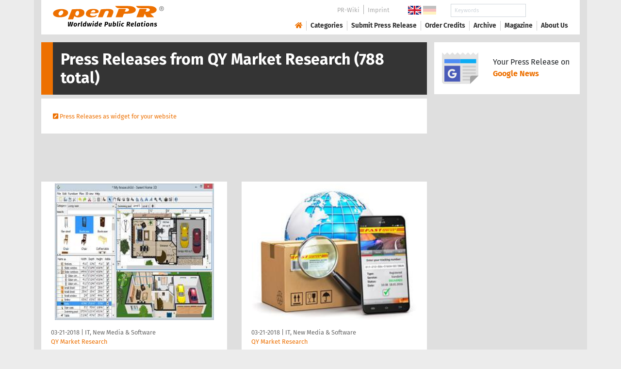

--- FILE ---
content_type: text/html; charset=utf-8
request_url: https://www.openpr.com/news/archive/136903/QY-Market-Research.html
body_size: 14989
content:
<!doctype html>
<html lang="en" prefix="og: http://ogp.me/ns/article#">
    <head>
        <meta charset="utf-8">
        <meta http-equiv="x-ua-compatible" content="ie=edge">
        <meta name="viewport" content="width=device-width, initial-scale=1, shrink-to-fit=no">

        <title>QY Market Research - press releases - openPR.com</title>

		<meta name="description" content="QY Market Research - press releases: read press releases from this company at the press portal openPR.com! Submit Your Free Press Release Now!">
		<meta name="keywords" content="presses release,news release,public relations,media release,pressreleases,publicity,pr,marketing,advertising,pr service,pr marketing,pr strategy">

        <meta name="robots" content="index,follow,noarchive">

        

        <meta property="og:type" content="article">
        <meta property="og:site_name" content="openPR.com">
        <meta property="og:image" content="https://cdn.open-pr.com/openpr-1200x900.jpg">
        <meta property="og:image:width" content="1200">
        <meta property="og:image:height" content="900">


		        <link rel="canonical" href="https://www.openpr.com/news/archive/136903/QY-Market-Research.html"/>
        

        
        <link href="/css/fonts.css" rel="stylesheet">
        <link href="/css/openpr.css" rel="stylesheet">

        <link href="/css/fontawesome-5.15.4/css/all.min.css" rel="stylesheet" >
        <link href="/js/fancybox-3.3.5/jquery.fancybox.min.css"  rel="stylesheet">

        <meta name="theme-color" content="#ed7000">

        <link rel="alternate" type="application/rss+xml" title="Press releases" href="/rss.xml">


    
    <script>if(!("gdprAppliesGlobally" in window)){window.gdprAppliesGlobally=true}if(!("cmp_id" in window)||window.cmp_id<1){window.cmp_id=0}if(!("cmp_cdid" in window)){window.cmp_cdid="9c9a78b756fc"}if(!("cmp_params" in window)){window.cmp_params=""}if(!("cmp_host" in window)){window.cmp_host="d.delivery.consentmanager.net"}if(!("cmp_cdn" in window)){window.cmp_cdn="cdn.consentmanager.net"}if(!("cmp_proto" in window)){window.cmp_proto="https:"}if(!("cmp_codesrc" in window)){window.cmp_codesrc="1"}window.cmp_getsupportedLangs=function(){var b=["DE","EN","FR","IT","NO","DA","FI","ES","PT","RO","BG","ET","EL","GA","HR","LV","LT","MT","NL","PL","SV","SK","SL","CS","HU","RU","SR","ZH","TR","UK","AR","BS"];if("cmp_customlanguages" in window){for(var a=0;a<window.cmp_customlanguages.length;a++){b.push(window.cmp_customlanguages[a].l.toUpperCase())}}return b};window.cmp_getRTLLangs=function(){var a=["AR"];if("cmp_customlanguages" in window){for(var b=0;b<window.cmp_customlanguages.length;b++){if("r" in window.cmp_customlanguages[b]&&window.cmp_customlanguages[b].r){a.push(window.cmp_customlanguages[b].l)}}}return a};window.cmp_getlang=function(a){if(typeof(a)!="boolean"){a=true}if(a&&typeof(cmp_getlang.usedlang)=="string"&&cmp_getlang.usedlang!==""){return cmp_getlang.usedlang}return window.cmp_getlangs()[0]};window.cmp_extractlang=function(a){if(a.indexOf("cmplang=")!=-1){a=a.substr(a.indexOf("cmplang=")+8,2).toUpperCase();if(a.indexOf("&")!=-1){a=a.substr(0,a.indexOf("&"))}}else{a=""}return a};window.cmp_getlangs=function(){var g=window.cmp_getsupportedLangs();var c=[];var f=location.hash;var e=location.search;var j="cmp_params" in window?window.cmp_params:"";var a="languages" in navigator?navigator.languages:[];if(cmp_extractlang(f)!=""){c.push(cmp_extractlang(f))}else{if(cmp_extractlang(e)!=""){c.push(cmp_extractlang(e))}else{if(cmp_extractlang(j)!=""){c.push(cmp_extractlang(j))}else{if("cmp_setlang" in window&&window.cmp_setlang!=""){c.push(window.cmp_setlang.toUpperCase())}else{if("cmp_langdetect" in window&&window.cmp_langdetect==1){c.push(window.cmp_getPageLang())}else{if(a.length>0){for(var d=0;d<a.length;d++){c.push(a[d])}}if("language" in navigator){c.push(navigator.language)}if("userLanguage" in navigator){c.push(navigator.userLanguage)}}}}}}var h=[];for(var d=0;d<c.length;d++){var b=c[d].toUpperCase();if(b.length<2){continue}if(g.indexOf(b)!=-1){h.push(b)}else{if(b.indexOf("-")!=-1){b=b.substr(0,2)}if(g.indexOf(b)!=-1){h.push(b)}}}if(h.length==0&&typeof(cmp_getlang.defaultlang)=="string"&&cmp_getlang.defaultlang!==""){return[cmp_getlang.defaultlang.toUpperCase()]}else{return h.length>0?h:["EN"]}};window.cmp_getPageLangs=function(){var a=window.cmp_getXMLLang();if(a!=""){a=[a.toUpperCase()]}else{a=[]}a=a.concat(window.cmp_getLangsFromURL());return a.length>0?a:["EN"]};window.cmp_getPageLang=function(){var a=window.cmp_getPageLangs();return a.length>0?a[0]:""};window.cmp_getLangsFromURL=function(){var c=window.cmp_getsupportedLangs();var b=location;var m="toUpperCase";var g=b.hostname[m]()+".";var a=b.pathname[m]()+"/";var f=[];for(var e=0;e<c.length;e++){var j=a.substring(0,c[e].length+1);if(g.substring(0,c[e].length+1)==c[e]+"."){f.push(c[e][m]())}else{if(c[e].length==5){var k=c[e].substring(3,5)+"-"+c[e].substring(0,2);if(g.substring(0,k.length+1)==k+"."){f.push(c[e][m]())}}else{if(j==c[e]+"/"||j=="/"+c[e]){f.push(c[e][m]())}else{if(j==c[e].replace("-","/")+"/"||j=="/"+c[e].replace("-","/")){f.push(c[e][m]())}else{if(c[e].length==5){var k=c[e].substring(3,5)+"-"+c[e].substring(0,2);var h=a.substring(0,k.length+1);if(h==k+"/"||h==k.replace("-","/")+"/"){f.push(c[e][m]())}}}}}}}return f};window.cmp_getXMLLang=function(){var c=document.getElementsByTagName("html");if(c.length>0){var c=c[0]}else{c=document.documentElement}if(c&&c.getAttribute){var a=c.getAttribute("xml:lang");if(typeof(a)!="string"||a==""){a=c.getAttribute("lang")}if(typeof(a)=="string"&&a!=""){var b=window.cmp_getsupportedLangs();return b.indexOf(a.toUpperCase())!=-1||b.indexOf(a.substr(0,2).toUpperCase())!=-1?a:""}else{return""}}};(function(){var B=document;var C=B.getElementsByTagName;var o=window;var t="";var h="";var k="";var D=function(e){var i="cmp_"+e;e="cmp"+e+"=";var d="";var l=e.length;var G=location;var H=G.hash;var w=G.search;var u=H.indexOf(e);var F=w.indexOf(e);if(u!=-1){d=H.substring(u+l,9999)}else{if(F!=-1){d=w.substring(F+l,9999)}else{return i in o&&typeof(o[i])!=="function"?o[i]:""}}var E=d.indexOf("&");if(E!=-1){d=d.substring(0,E)}return d};var j=D("lang");if(j!=""){t=j;k=t}else{if("cmp_getlang" in o){t=o.cmp_getlang().toLowerCase();h=o.cmp_getlangs().slice(0,3).join("_");k=o.cmp_getPageLangs().slice(0,3).join("_");if("cmp_customlanguages" in o){var m=o.cmp_customlanguages;for(var x=0;x<m.length;x++){var a=m[x].l.toLowerCase();if(a==t){t="en"}}}}}var q=("cmp_proto" in o)?o.cmp_proto:"https:";if(q!="http:"&&q!="https:"){q="https:"}var n=("cmp_ref" in o)?o.cmp_ref:location.href;if(n.length>300){n=n.substring(0,300)}var z=function(d){var I=B.createElement("script");I.setAttribute("data-cmp-ab","1");I.type="text/javascript";I.async=true;I.src=d;var H=["body","div","span","script","head"];var w="currentScript";var F="parentElement";var l="appendChild";var G="body";if(B[w]&&B[w][F]){B[w][F][l](I)}else{if(B[G]){B[G][l](I)}else{for(var u=0;u<H.length;u++){var E=C(H[u]);if(E.length>0){E[0][l](I);break}}}}};var b=D("design");var c=D("regulationkey");var y=D("gppkey");var s=D("att");var f=o.encodeURIComponent;var g=false;try{g=B.cookie.length>0}catch(A){g=false}var p=q+"//"+o.cmp_host+"/delivery/cmp.php?";p+=("cmp_id" in o&&o.cmp_id>0?"id="+o.cmp_id:"")+("cmp_cdid" in o?"&cdid="+o.cmp_cdid:"")+"&h="+f(n);p+=(b!=""?"&cmpdesign="+f(b):"")+(c!=""?"&cmpregulationkey="+f(c):"")+(y!=""?"&cmpgppkey="+f(y):"");p+=(s!=""?"&cmpatt="+f(s):"")+("cmp_params" in o?"&"+o.cmp_params:"")+(g?"&__cmpfcc=1":"");z(p+"&l="+f(t)+"&ls="+f(h)+"&lp="+f(k)+"&o="+(new Date()).getTime());var r="js";var v=D("debugunminimized")!=""?"":".min";if(D("debugcoverage")=="1"){r="instrumented";v=""}if(D("debugtest")=="1"){r="jstests";v=""}z(q+"//"+o.cmp_cdn+"/delivery/"+r+"/cmp_final"+v+".js")})();window.cmp_addFrame=function(b){if(!window.frames[b]){if(document.body){var a=document.createElement("iframe");a.style.cssText="display:none";if("cmp_cdn" in window&&"cmp_ultrablocking" in window&&window.cmp_ultrablocking>0){a.src="//"+window.cmp_cdn+"/delivery/empty.html"}a.name=b;a.setAttribute("title","Intentionally hidden, please ignore");a.setAttribute("role","none");a.setAttribute("tabindex","-1");document.body.appendChild(a)}else{window.setTimeout(window.cmp_addFrame,10,b)}}};window.cmp_rc=function(c,b){var l="";try{l=document.cookie}catch(h){l=""}var j="";var f=0;var g=false;while(l!=""&&f<100){f++;while(l.substr(0,1)==" "){l=l.substr(1,l.length)}var k=l.substring(0,l.indexOf("="));if(l.indexOf(";")!=-1){var m=l.substring(l.indexOf("=")+1,l.indexOf(";"))}else{var m=l.substr(l.indexOf("=")+1,l.length)}if(c==k){j=m;g=true}var d=l.indexOf(";")+1;if(d==0){d=l.length}l=l.substring(d,l.length)}if(!g&&typeof(b)=="string"){j=b}return(j)};window.cmp_stub=function(){var a=arguments;__cmp.a=__cmp.a||[];if(!a.length){return __cmp.a}else{if(a[0]==="ping"){if(a[1]===2){a[2]({gdprApplies:gdprAppliesGlobally,cmpLoaded:false,cmpStatus:"stub",displayStatus:"hidden",apiVersion:"2.2",cmpId:31},true)}else{a[2](false,true)}}else{if(a[0]==="getUSPData"){a[2]({version:1,uspString:window.cmp_rc("__cmpccpausps","1---")},true)}else{if(a[0]==="getTCData"){__cmp.a.push([].slice.apply(a))}else{if(a[0]==="addEventListener"||a[0]==="removeEventListener"){__cmp.a.push([].slice.apply(a))}else{if(a.length==4&&a[3]===false){a[2]({},false)}else{__cmp.a.push([].slice.apply(a))}}}}}}};window.cmp_gpp_ping=function(){return{gppVersion:"1.1",cmpStatus:"stub",cmpDisplayStatus:"hidden",signalStatus:"not ready",supportedAPIs:["2:tcfeuv2","5:tcfcav1","7:usnat","8:usca","9:usva","10:usco","11:usut","12:usct"],cmpId:31,sectionList:[],applicableSections:[0],gppString:"",parsedSections:{}}};window.cmp_dsastub=function(){var a=arguments;a[0]="dsa."+a[0];window.cmp_gppstub(a)};window.cmp_gppstub=function(){var c=arguments;__gpp.q=__gpp.q||[];if(!c.length){return __gpp.q}var h=c[0];var g=c.length>1?c[1]:null;var f=c.length>2?c[2]:null;var a=null;var j=false;if(h==="ping"){a=window.cmp_gpp_ping();j=true}else{if(h==="addEventListener"){__gpp.e=__gpp.e||[];if(!("lastId" in __gpp)){__gpp.lastId=0}__gpp.lastId++;var d=__gpp.lastId;__gpp.e.push({id:d,callback:g});a={eventName:"listenerRegistered",listenerId:d,data:true,pingData:window.cmp_gpp_ping()};j=true}else{if(h==="removeEventListener"){__gpp.e=__gpp.e||[];a=false;for(var e=0;e<__gpp.e.length;e++){if(__gpp.e[e].id==f){__gpp.e[e].splice(e,1);a=true;break}}j=true}else{__gpp.q.push([].slice.apply(c))}}}if(a!==null&&typeof(g)==="function"){g(a,j)}};window.cmp_msghandler=function(d){var a=typeof d.data==="string";try{var c=a?JSON.parse(d.data):d.data}catch(f){var c=null}if(typeof(c)==="object"&&c!==null&&"__cmpCall" in c){var b=c.__cmpCall;window.__cmp(b.command,b.parameter,function(h,g){var e={__cmpReturn:{returnValue:h,success:g,callId:b.callId}};d.source.postMessage(a?JSON.stringify(e):e,"*")})}if(typeof(c)==="object"&&c!==null&&"__uspapiCall" in c){var b=c.__uspapiCall;window.__uspapi(b.command,b.version,function(h,g){var e={__uspapiReturn:{returnValue:h,success:g,callId:b.callId}};d.source.postMessage(a?JSON.stringify(e):e,"*")})}if(typeof(c)==="object"&&c!==null&&"__tcfapiCall" in c){var b=c.__tcfapiCall;window.__tcfapi(b.command,b.version,function(h,g){var e={__tcfapiReturn:{returnValue:h,success:g,callId:b.callId}};d.source.postMessage(a?JSON.stringify(e):e,"*")},b.parameter)}if(typeof(c)==="object"&&c!==null&&"__gppCall" in c){var b=c.__gppCall;window.__gpp(b.command,function(h,g){var e={__gppReturn:{returnValue:h,success:g,callId:b.callId}};d.source.postMessage(a?JSON.stringify(e):e,"*")},"parameter" in b?b.parameter:null,"version" in b?b.version:1)}if(typeof(c)==="object"&&c!==null&&"__dsaCall" in c){var b=c.__dsaCall;window.__dsa(b.command,function(h,g){var e={__dsaReturn:{returnValue:h,success:g,callId:b.callId}};d.source.postMessage(a?JSON.stringify(e):e,"*")},"parameter" in b?b.parameter:null,"version" in b?b.version:1)}};window.cmp_setStub=function(a){if(!(a in window)||(typeof(window[a])!=="function"&&typeof(window[a])!=="object"&&(typeof(window[a])==="undefined"||window[a]!==null))){window[a]=window.cmp_stub;window[a].msgHandler=window.cmp_msghandler;window.addEventListener("message",window.cmp_msghandler,false)}};window.cmp_setGppStub=function(a){if(!(a in window)||(typeof(window[a])!=="function"&&typeof(window[a])!=="object"&&(typeof(window[a])==="undefined"||window[a]!==null))){window[a]=window.cmp_gppstub;window[a].msgHandler=window.cmp_msghandler;window.addEventListener("message",window.cmp_msghandler,false)}};if(!("cmp_noiframepixel" in window)){window.cmp_addFrame("__cmpLocator")}if((!("cmp_disableusp" in window)||!window.cmp_disableusp)&&!("cmp_noiframepixel" in window)){window.cmp_addFrame("__uspapiLocator")}if((!("cmp_disabletcf" in window)||!window.cmp_disabletcf)&&!("cmp_noiframepixel" in window)){window.cmp_addFrame("__tcfapiLocator")}if((!("cmp_disablegpp" in window)||!window.cmp_disablegpp)&&!("cmp_noiframepixel" in window)){window.cmp_addFrame("__gppLocator")}if((!("cmp_disabledsa" in window)||!window.cmp_disabledsa)&&!("cmp_noiframepixel" in window)){window.cmp_addFrame("__dsaLocator")}window.cmp_setStub("__cmp");if(!("cmp_disabletcf" in window)||!window.cmp_disabletcf){window.cmp_setStub("__tcfapi")}if(!("cmp_disableusp" in window)||!window.cmp_disableusp){window.cmp_setStub("__uspapi")}if(!("cmp_disablegpp" in window)||!window.cmp_disablegpp){window.cmp_setGppStub("__gpp")}if(!("cmp_disabledsa" in window)||!window.cmp_disabledsa){window.cmp_setGppStub("__dsa")};</script>
    <style>.cmpboxwelcomeprps{display:none!important}</style>

    <script>
      window.dataLayer = window.dataLayer || [];
      function gtag(){dataLayer.push(arguments);}

      gtag('consent', 'default', {
        'ad_storage': 'denied',
        'analytics_storage': 'denied',
        'ad_user_data':'denied',
        'ad_personalization': 'denied',
        'wait_for_update': 500
      });

      dataLayer.push({
        'event': 'default_consent'
      });
    </script>

    <script async type="text/plain" class="cmplazyload" data-cmp-vendor="s905" data-cmp-ab="1" data-cmp-src="https://www.googletagmanager.com/gtag/js?id=G-VXQD7FPG1H"></script>
    <script type="text/plain" class="cmplazyload" data-cmp-vendor="s26" data-cmp-ab="1" data-cmp-purpose="c1">
    window.dataLayer = window.dataLayer || [];
    function gtag(){dataLayer.push(arguments);}
    gtag('js', new Date());
    gtag('config', 'G-VXQD7FPG1H');
    </script>


    <script>
      var _paq = window._paq = window._paq || [];
      _paq.push(["disableCookies"]);
      _paq.push(['trackPageView']);
      _paq.push(['enableLinkTracking']);
      (function() {
        var u="https://matomo.openpr.com/";
        _paq.push(['setTrackerUrl', u+'matomo.php']);
        _paq.push(['setSiteId', '17']);
        var d=document, g=d.createElement('script'), s=d.getElementsByTagName('script')[0];
        g.async=true; g.src=u+'matomo.js'; s.parentNode.insertBefore(g,s);
      })();
    </script>


    

    

        <meta name="google-site-verification" content="E5uQkWwBdLZ9VbsX0kD32DBip13IIcvLeJg_M3abr1Y" />
        <meta name="msvalidate.01" content="035797CB0A479CB391EFABCE65B129FB" />


        <script async class="cmplazyload" data-cmp-vendor="s1" type="text/plain" data-cmp-src="https://securepubads.g.doubleclick.net/tag/js/gpt.js"></script>


        

        <style>
        @media only screen and (max-width: 400px) {
            .mobile-nofloat {float:none !important; margin-left:0px !important; margin-top:10px !important; margin-bottom:10px !important;}
        }
        </style>


    </head>
    <body>


<!-- HEADER -->



    


    <header id="header" class="container pb-3 d-print-none">

        <div id="header-container" class="p-3 p-sm-2 px-sm-4">

            <div class="row no-gutters">

                <div id="header-l" class="col-auto align-self-center">

                    <a href="/">
                        <img width="230" height="46" id="header-logo" src="/fx/openpr-logo-slogan.svg" alt="openPR Logo">
                    </a>

                </div>

                <div id="header-r" class="col align-self-center">

                    <div class="row justify-content-end d-none d-xl-flex">

                        <div id="header-items" class="col-auto">

                            <ul>
                                <li><a href="/wiki/">PR-Wiki</a></li><li><a href="/news/imprint.html">Imprint</a></li>
                            </ul>

                        </div>

                        <div id="header-flags" class="col-auto">
                            <a class="active" href="https://www.openpr.com/"><img width="27" height="18" src="/fx/flagge-uk.svg" alt="openPR.com"></a>
                            <a href="https://www.openpr.de/"><img width="27" height="18" src="/fx/flagge-de.svg" alt="openPR.de"></a>
                        </div>

                        <div id="header-search" class="col-auto">
                            <form method="get" action="/news/searchresult.html">
                            <div class="input-group input-group-sm">
                              <input type="text" class="form-control" name="kw" placeholder="Keywords">
                              <div class="input-group-append">
                                <button class="btn" type="submit">Search &nbsp; <i class="fas fa-search"></i></button>
                              </div>
                            </div>
                            </form>
                        </div>

                    </div>

                    <div id="header-navigation" class="row no-gutters justify-content-end">

                        <span class="btn d-xl-none" id="sidr-menu">
                            <i class="fas fa-2x fa-bars"></i>
                        </span>

                        <nav class="navbar navbar-expand-xl" >

                            <div class="collapse navbar-collapse" id="navbarText">
                              <ul class="navbar-nav mr-auto">
                                <li class="nav-item active">
                                  <a title="openPR" class="nav-link" href="/"><i class="fas fa-home"></i></a>
                                </li>
                                <li class="nav-item dropdown">
                                  <a class="nav-link" href="/news/categories.html" aria-haspopup="true" aria-expanded="false">Categories</a>
                                  <div class="dropdown-menu">
                                    <a class="dropdown-item" href="/news/categories2-11-Advertising-Media-Consulting-Marketing-Research.html">Advertising, Media Consulting, Marketing Research</a>
                                    <a class="dropdown-item" href="/news/categories2-16-Arts-Culture.html">Arts & Culture</a>
                                    <a class="dropdown-item" href="/news/categories2-9-Associations-Organizations.html">Associations & Organizations</a>
                                    <a class="dropdown-item" href="/news/categories2-3-Business-Economy-Finances-Banking-Insurance.html">Business, Economy, Finances, Banking & Insurance</a>
                                    <a class="dropdown-item" href="/news/categories2-4-Energy-Environment.html">Energy & Environment</a>
                                    <a class="dropdown-item" href="/news/categories2-14-Fashion-Lifestyle-Trends.html">Fashion, Lifestyle, Trends</a>
                                    <a class="dropdown-item" href="/news/categories2-6-Health-Medicine.html">Health & Medicine</a>
                                    <a class="dropdown-item" href="/news/categories2-8-Industry-Real-Estate-Construction.html">Industry, Real Estate & Construction</a>
                                    <a class="dropdown-item" href="/news/categories2-1-IT-New-Media-Software.html">IT, New Media & Software</a>
                                    <a class="dropdown-item" href="/news/categories2-13-Leisure-Entertainment-Miscellaneous.html">Leisure, Entertainment, Miscellaneous</a>
                                    <a class="dropdown-item" href="/news/categories2-12-Logistics-Transport.html">Logistics & Transport</a>
                                    <a class="dropdown-item" href="/news/categories2-2-Media-Telecommunications.html">Media & Telecommunications</a>
                                    <a class="dropdown-item" href="/news/categories2-7-Politics-Law-Society.html">Politics, Law & Society</a>
                                    <a class="dropdown-item" href="/news/categories2-10-Science-Education.html">Science & Education</a>
                                    <a class="dropdown-item" href="/news/categories2-15-Sports.html">Sports</a>
                                    <a class="dropdown-item" href="/news/categories2-5-Tourism-Cars-Traffic.html">Tourism, Cars, Traffic</a>
                                    <a class="dropdown-item" href="/news/rssintegration.html">RSS-Newsfeeds</a>
                                  </div>
                                </li>
                                <li class="nav-item dropdown">
                                  <a class="nav-link" href="/news/submit.html" aria-haspopup="true" aria-expanded="false">Submit Press Release</a>
                                  <div class="dropdown-menu">
                                    <a class="dropdown-item" href="/news/submit.html">Submit Press Release <strong>Free of Charge</strong></a>
                                                                      </div>
                                </li>
                                <li class="nav-item">
                                  <a class="nav-link" href="https://service.open-pr.com/">Order Credits</a>
                                </li>
                                <li class="nav-item">
                                  <a class="nav-link" href="/news/archive.html">Archive</a>
                                </li>
                                <li class="nav-item">
                                  <a class="nav-link" href="/magazine/">Magazine</a>
                                </li>

                                <li class="nav-item dropdown">
                                  <a class="nav-link" href="/news/about.html" aria-haspopup="true" aria-expanded="false">About Us</a>
                                  <div class="dropdown-menu">
                                    <a class="dropdown-item" href="/news/about.html">About / FAQ</a>
                                    <a class="dropdown-item" href="/news/journalists.html">Newsletter</a>
                                    <a class="dropdown-item" href="/news/terms.html">Terms & Conditions</a>
                                    <a class="dropdown-item" href="https://www.einbock.com/datenschutz-en" target="_blank">Privacy Policy</a>
                                    <a class="dropdown-item" href="/news/imprint.html">Imprint</a>
                                  </div>
                                </li>

                              </ul>
                            </div>

                        </nav>

                    </div>

                </div>
            </div>

        </div>

    </header>


<!-- / HEADER -->


<!-- MAIN -->







<!-- MAIN -->

    <div id="main">

    <div class="container desk">

            <div class="desk-content pb-5">


                <div class="text-right pb-5 d-none d-print-block">

                    <a href="https://www.openpr.com/" title="openPR"><img src="/fx/openpr-logo-slogan.svg" alt="openPR Logo" title="openPR" style="max-width: 20em;"></a>

                </div>


                







    <h1 class="h-dark p-3">Press Releases from QY Market Research</b> (788 total)</h1>

    <div class="box-container">

        <div class="box p-4">

            <small>

                <i class="fas fa-pen-square orange"></i> <a href="/widgets/?archiv=136903" target="_blank" title="Press Releases as widget for your website">Press Releases as widget for your website</a>

            </small>

        </div>

    </div>

    <div class="my-3 text-center">

        <script async src="//pagead2.googlesyndication.com/pagead/js/adsbygoogle.js"></script>
<!-- openPR-COM-468er -->
<ins class="adsbygoogle"
style="display:inline-block;width:468px;height:60px;"
data-ad-client="ca-pub-6697218146855565"
data-ad-slot="2813579112"></ins>
<script class="cmplazyload" data-cmp-vendor="s1" type="text/plain">
(adsbygoogle = window.adsbygoogle || []).push({});
</script>

    </div>

               <div>
                    <div class="row">



        
                        <div class="col-md-6">

                            <div class="pm-container pm-container-xl click-to-go" data-url="/news/987375/global-interior-design-software-market-outlook-2018-2022-trimble-smartdraw-roomtodo-homehardwarestores-roomsketcher.html">

                                <div class="pm-box">


                                    
                                    <div class="pm-img">
                                         <div class="pm-img-4-3" style="background-image: url(https://cdn.open-pr.com/R/3/R32173845_g.jpg);"></div>
                                    </div>

                                    

                                    <div class="pm-details">

                                        <div class="pm-meta">
                                            <span>03-21-2018</span> | <a class="pm-meta-category" href="/news/categories2-1-IT-New-Media-Software.html" title="IT, New Media & Software">IT, New Media & Software</a> <br> <a href="/news/archive/136903/QY-Market-Research.html">QY Market Research</a>
                                        </div>

                                        <h2>

                                            <a class="pm-title" title="Global Interior Design Software Market Outlook 2018-2022: Trimble, SmartDraw, Roomtodo, HomeHardwareStores, RoomSketcher" href="/news/987375/global-interior-design-software-market-outlook-2018-2022-trimble-smartdraw-roomtodo-homehardwarestores-roomsketcher.html">
                                                <div syle="min-height: 7rem;">
                                                    Global Interior Design Software Market Outlook 2018-2022: Trimble, SmartDraw, Ro …                                                </div>
                                            </a>

                                        </h2>

                                        <div class="pm-body">

                                            QY Market Research added latest industry research report "2018-2022 Global Interior Design Software Market Outlook" focuses on Industry News, Size, Share, Growth Rate, Strategies, Market<nobr>… <i class="orange pl-2 pr-1 fas fa-arrow-circle-right"></i></nobr>

                                        </div>

                                    </div>
                                </div>

                            </div>

                        </div>

        
                        <div class="col-md-6">

                            <div class="pm-container pm-container-xl click-to-go" data-url="/news/987348/global-courier-management-software-market-outlook-2018-2022-asktechnology-freightistics-sagarinformatics-tsssmart-zedexsoftware.html">

                                <div class="pm-box">


                                    
                                    <div class="pm-img">
                                         <div class="pm-img-4-3" style="background-image: url(https://cdn.open-pr.com/R/3/R32134292_g.jpg);"></div>
                                    </div>

                                    

                                    <div class="pm-details">

                                        <div class="pm-meta">
                                            <span>03-21-2018</span> | <a class="pm-meta-category" href="/news/categories2-1-IT-New-Media-Software.html" title="IT, New Media & Software">IT, New Media & Software</a> <br> <a href="/news/archive/136903/QY-Market-Research.html">QY Market Research</a>
                                        </div>

                                        <h2>

                                            <a class="pm-title" title="Global Courier Management Software Market Outlook 2018-2022: ASKTechnology, Freightistics, SagarInformatics, TSSSmart, ZedexSoftware" href="/news/987348/global-courier-management-software-market-outlook-2018-2022-asktechnology-freightistics-sagarinformatics-tsssmart-zedexsoftware.html">
                                                <div syle="min-height: 7rem;">
                                                    Global Courier Management Software Market Outlook 2018-2022: ASKTechnology, Frei …                                                </div>
                                            </a>

                                        </h2>

                                        <div class="pm-body">

                                            QY Market Research added latest industry research report "2018-2022 Global Courier Management Software Market Outlook" focuses on Industry News, Size, Share, Growth Rate, Strategies, Market<nobr>… <i class="orange pl-2 pr-1 fas fa-arrow-circle-right"></i></nobr>

                                        </div>

                                    </div>
                                </div>

                            </div>

                        </div>

        
                        <div class="col-md-6">

                            <div class="pm-container pm-container-xl click-to-go" data-url="/news/987335/global-robot-programming-services-market-outlook-2018-2022-fanuc-hypertherm-leoni-delfoi-kuka.html">

                                <div class="pm-box">


                                    
                                    <div class="pm-img">
                                         <div class="pm-img-4-3" style="background-image: url(https://cdn.open-pr.com/R/3/R32129888_g.jpg);"></div>
                                    </div>

                                    

                                    <div class="pm-details">

                                        <div class="pm-meta">
                                            <span>03-21-2018</span> | <a class="pm-meta-category" href="/news/categories2-3-Business-Economy-Finances-Banking-Insurance.html" title="Business, Economy, Finances, Banking & Insurance">Business, Economy, Finances, B …</a> <br> <a href="/news/archive/136903/QY-Market-Research.html">QY Market Research</a>
                                        </div>

                                        <h2>

                                            <a class="pm-title" title="Global Robot Programming Services Market Outlook 2018-2022: FANUC, Hypertherm, LEONI, Delfoi, KUKA" href="/news/987335/global-robot-programming-services-market-outlook-2018-2022-fanuc-hypertherm-leoni-delfoi-kuka.html">
                                                <div syle="min-height: 7rem;">
                                                    Global Robot Programming Services Market Outlook 2018-2022: FANUC, Hypertherm, L …                                                </div>
                                            </a>

                                        </h2>

                                        <div class="pm-body">

                                            QY Market Research added latest industry research report "2018-2022 Global Robot Programming Services Market Outlook" focuses on Industry News, Size, Share, Growth Rate, Strategies, Market<nobr>… <i class="orange pl-2 pr-1 fas fa-arrow-circle-right"></i></nobr>

                                        </div>

                                    </div>
                                </div>

                            </div>

                        </div>

        
                        <div class="col-md-6">

                            <div class="pm-container pm-container-xl click-to-go" data-url="/news/987320/global-vertical-garden-constructions-market-outlook-2018-2022-sempergreen-biotecture-elmich-livewall-fytogreen-treebox.html">

                                <div class="pm-box">


                                    
                                    <div class="pm-img">
                                         <div class="pm-img-4-3" style="background-image: url(https://cdn.open-pr.com/R/3/R32120756_g.jpg);"></div>
                                    </div>

                                    

                                    <div class="pm-details">

                                        <div class="pm-meta">
                                            <span>03-21-2018</span> | <a class="pm-meta-category" href="/news/categories2-3-Business-Economy-Finances-Banking-Insurance.html" title="Business, Economy, Finances, Banking & Insurance">Business, Economy, Finances, B …</a> <br> <a href="/news/archive/136903/QY-Market-Research.html">QY Market Research</a>
                                        </div>

                                        <h2>

                                            <a class="pm-title" title="Global Vertical Garden Constructions Market Outlook 2018-2022: Sempergreen, Biotecture, Elmich, Livewall, Fytogreen, TREEBOX" href="/news/987320/global-vertical-garden-constructions-market-outlook-2018-2022-sempergreen-biotecture-elmich-livewall-fytogreen-treebox.html">
                                                <div syle="min-height: 7rem;">
                                                    Global Vertical Garden Constructions Market Outlook 2018-2022: Sempergreen, Biot …                                                </div>
                                            </a>

                                        </h2>

                                        <div class="pm-body">

                                            QY Market Research added latest industry research report "2018-2022 Global Vertical Garden Constructions Market Outlook" focuses on Industry News, Size, Share, Growth Rate, Strategies, Market<nobr>… <i class="orange pl-2 pr-1 fas fa-arrow-circle-right"></i></nobr>

                                        </div>

                                    </div>
                                </div>

                            </div>

                        </div>

        
                        <div class="col-md-6">

                            <div class="pm-container pm-container-xl click-to-go" data-url="/news/987303/global-manufacturing-execution-system-mes-software-market-outlook-2018-2022-aegissoftware-jobboss-abbltd-workwise-apriso.html">

                                <div class="pm-box">


                                    
                                    <div class="pm-img">
                                         <div class="pm-img-4-3" style="background-image: url(https://cdn.open-pr.com/R/3/R32186171_g.jpg);"></div>
                                    </div>

                                    

                                    <div class="pm-details">

                                        <div class="pm-meta">
                                            <span>03-21-2018</span> | <a class="pm-meta-category" href="/news/categories2-1-IT-New-Media-Software.html" title="IT, New Media & Software">IT, New Media & Software</a> <br> <a href="/news/archive/136903/QY-Market-Research.html">QY Market Research</a>
                                        </div>

                                        <h2>

                                            <a class="pm-title" title="Global Manufacturing Execution System (MES) Software Market Outlook 2018-2022: AegisSoftware, JobBOSS, ABBLtd., WorkWise, Apriso" href="/news/987303/global-manufacturing-execution-system-mes-software-market-outlook-2018-2022-aegissoftware-jobboss-abbltd-workwise-apriso.html">
                                                <div syle="min-height: 7rem;">
                                                    Global Manufacturing Execution System (MES) Software Market Outlook 2018-2022: A …                                                </div>
                                            </a>

                                        </h2>

                                        <div class="pm-body">

                                            QY Market Research added latest industry research report "2018-2022 Global Manufacturing Execution System (MES) Software Market Outlook" focuses on Industry News, Size, Share, Growth Rate,<nobr>… <i class="orange pl-2 pr-1 fas fa-arrow-circle-right"></i></nobr>

                                        </div>

                                    </div>
                                </div>

                            </div>

                        </div>

        
                        <div class="col-md-6">

                            <div class="pm-container pm-container-xl click-to-go" data-url="/news/987284/global-workflow-automation-software-market-outlook-2018-2022-nintex-sap-ibm-apache-ceiton-activiti-savigentsoftware.html">

                                <div class="pm-box">


                                    
                                    <div class="pm-img">
                                         <div class="pm-img-4-3" style="background-image: url(https://cdn.open-pr.com/R/3/R32149889_g.jpg);"></div>
                                    </div>

                                    

                                    <div class="pm-details">

                                        <div class="pm-meta">
                                            <span>03-21-2018</span> | <a class="pm-meta-category" href="/news/categories2-1-IT-New-Media-Software.html" title="IT, New Media & Software">IT, New Media & Software</a> <br> <a href="/news/archive/136903/QY-Market-Research.html">QY Market Research</a>
                                        </div>

                                        <h2>

                                            <a class="pm-title" title="Global Workflow Automation Software Market Outlook 2018-2022: Nintex, SAP, IBM, Apache, CEITON, Activiti, SavigentSoftware" href="/news/987284/global-workflow-automation-software-market-outlook-2018-2022-nintex-sap-ibm-apache-ceiton-activiti-savigentsoftware.html">
                                                <div syle="min-height: 7rem;">
                                                    Global Workflow Automation Software Market Outlook 2018-2022: Nintex, SAP, IBM,  …                                                </div>
                                            </a>

                                        </h2>

                                        <div class="pm-body">

                                            QY Market Research added latest industry research report "2018-2022 Global Workflow Automation Software Market Outlook" focuses on Industry News, Size, Share, Growth Rate, Strategies, Market<nobr>… <i class="orange pl-2 pr-1 fas fa-arrow-circle-right"></i></nobr>

                                        </div>

                                    </div>
                                </div>

                            </div>

                        </div>

        
                        <div class="col-md-6">

                            <div class="pm-container pm-container-xl click-to-go" data-url="/news/987205/global-psa-software-market-outlook-2018-2022-promys-changepoint-projectorpsa-tenrox-clarizen-deltek.html">

                                <div class="pm-box">


                                    
                                    <div class="pm-img">
                                         <div class="pm-img-4-3" style="background-image: url(https://cdn.open-pr.com/R/3/R32142021_g.jpg);"></div>
                                    </div>

                                    

                                    <div class="pm-details">

                                        <div class="pm-meta">
                                            <span>03-21-2018</span> | <a class="pm-meta-category" href="/news/categories2-1-IT-New-Media-Software.html" title="IT, New Media & Software">IT, New Media & Software</a> <br> <a href="/news/archive/136903/QY-Market-Research.html">QY Market Research</a>
                                        </div>

                                        <h2>

                                            <a class="pm-title" title="Global PSA Software Market Outlook 2018-2022: Promys, ChangePoint, ProjectorPSA, Tenrox, Clarizen, Deltek" href="/news/987205/global-psa-software-market-outlook-2018-2022-promys-changepoint-projectorpsa-tenrox-clarizen-deltek.html">
                                                <div syle="min-height: 7rem;">
                                                    Global PSA Software Market Outlook 2018-2022: Promys, ChangePoint, ProjectorPSA, …                                                </div>
                                            </a>

                                        </h2>

                                        <div class="pm-body">

                                            QY Market Research added latest industry research report "2018-2022 Global PSA Software Market Outlook" focuses on Industry News, Size, Share, Growth Rate, Strategies, Market Position,<nobr>… <i class="orange pl-2 pr-1 fas fa-arrow-circle-right"></i></nobr>

                                        </div>

                                    </div>
                                </div>

                            </div>

                        </div>

        
                        <div class="col-md-6">

                            <div class="pm-container pm-container-xl click-to-go" data-url="/news/987189/global-logistics-software-market-outlook-2018-2022-appian-tipalti-sap-aptean-epicor-axway.html">

                                <div class="pm-box">


                                    
                                    <div class="pm-img">
                                         <div class="pm-img-4-3" style="background-image: url(https://cdn.open-pr.com/R/3/R32160769_g.jpg);"></div>
                                    </div>

                                    

                                    <div class="pm-details">

                                        <div class="pm-meta">
                                            <span>03-21-2018</span> | <a class="pm-meta-category" href="/news/categories2-1-IT-New-Media-Software.html" title="IT, New Media & Software">IT, New Media & Software</a> <br> <a href="/news/archive/136903/QY-Market-Research.html">QY Market Research</a>
                                        </div>

                                        <h2>

                                            <a class="pm-title" title="Global Logistics Software Market Outlook 2018-2022: Appian, Tipalti, SAP, Aptean, Epicor, Axway" href="/news/987189/global-logistics-software-market-outlook-2018-2022-appian-tipalti-sap-aptean-epicor-axway.html">
                                                <div syle="min-height: 7rem;">
                                                    Global Logistics Software Market Outlook 2018-2022: Appian, Tipalti, SAP, Aptean …                                                </div>
                                            </a>

                                        </h2>

                                        <div class="pm-body">

                                            QY Market Research added latest industry research report "2018-2022 Global Logistics Software Market Outlook" focuses on Industry News, Size, Share, Growth Rate, Strategies, Market Position,<nobr>… <i class="orange pl-2 pr-1 fas fa-arrow-circle-right"></i></nobr>

                                        </div>

                                    </div>
                                </div>

                            </div>

                        </div>

        
                        <div class="col-md-6">

                            <div class="pm-container pm-container-xl click-to-go" data-url="/news/987173/global-engineering-cad-software-market-outlook-2018-2022-delcamplc-planmeca-maestro3d-zirkonzahn-shining3d.html">

                                <div class="pm-box">


                                    

                                    <div class="pm-details">

                                        <div class="pm-meta">
                                            <span>03-21-2018</span> | <a class="pm-meta-category" href="/news/categories2-1-IT-New-Media-Software.html" title="IT, New Media & Software">IT, New Media & Software</a> <br> <a href="/news/archive/136903/QY-Market-Research.html">QY Market Research</a>
                                        </div>

                                        <h2>

                                            <a class="pm-title" title="Global Engineering CAD Software Market Outlook 2018-2022: DelcamPlc, Planmeca, Maestro3D, Zirkonzahn, Shining3D" href="/news/987173/global-engineering-cad-software-market-outlook-2018-2022-delcamplc-planmeca-maestro3d-zirkonzahn-shining3d.html">
                                                <div syle="min-height: 7rem;">
                                                    Global Engineering CAD Software Market Outlook 2018-2022: DelcamPlc, Planmeca, M …                                                </div>
                                            </a>

                                        </h2>

                                        <div class="pm-body">

                                            QY Market Research added latest industry research report "2018-2022 Global Engineering CAD Software Market Outlook" focuses on Industry News, Size, Share, Growth Rate, Strategies, Market<nobr>… <i class="orange pl-2 pr-1 fas fa-arrow-circle-right"></i></nobr>

                                        </div>

                                    </div>
                                </div>

                            </div>

                        </div>

        
                        <div class="col-md-6">

                            <div class="pm-container pm-container-xl click-to-go" data-url="/news/987159/global-file-integrity-monitoring-market-outlook-2018-2022-logrhythm-trustwave-solarwinds-alienvault-manageengine.html">

                                <div class="pm-box">


                                    

                                    <div class="pm-details">

                                        <div class="pm-meta">
                                            <span>03-21-2018</span> | <a class="pm-meta-category" href="/news/categories2-3-Business-Economy-Finances-Banking-Insurance.html" title="Business, Economy, Finances, Banking & Insurance">Business, Economy, Finances, B …</a> <br> <a href="/news/archive/136903/QY-Market-Research.html">QY Market Research</a>
                                        </div>

                                        <h2>

                                            <a class="pm-title" title="Global File Integrity Monitoring Market Outlook 2018-2022: Logrhythm, Trustwave, Solarwinds, Alienvault, Manageengine" href="/news/987159/global-file-integrity-monitoring-market-outlook-2018-2022-logrhythm-trustwave-solarwinds-alienvault-manageengine.html">
                                                <div syle="min-height: 7rem;">
                                                    Global File Integrity Monitoring Market Outlook 2018-2022: Logrhythm, Trustwave, …                                                </div>
                                            </a>

                                        </h2>

                                        <div class="pm-body">

                                            QY Market Research added latest industry research report "2018-2022 Global File Integrity Monitoring Market Outlook" focuses on Industry News, Size, Share, Growth Rate, Strategies, Market<nobr>… <i class="orange pl-2 pr-1 fas fa-arrow-circle-right"></i></nobr>

                                        </div>

                                    </div>
                                </div>

                            </div>

                        </div>

        
                        <div class="col-md-6">

                            <div class="pm-container pm-container-xl click-to-go" data-url="/news/987142/global-cloud-vpn-market-outlook-2018-2022-ncpengineering-ciscosystems-huawei-microsoft-google-oracle.html">

                                <div class="pm-box">


                                    

                                    <div class="pm-details">

                                        <div class="pm-meta">
                                            <span>03-21-2018</span> | <a class="pm-meta-category" href="/news/categories2-3-Business-Economy-Finances-Banking-Insurance.html" title="Business, Economy, Finances, Banking & Insurance">Business, Economy, Finances, B …</a> <br> <a href="/news/archive/136903/QY-Market-Research.html">QY Market Research</a>
                                        </div>

                                        <h2>

                                            <a class="pm-title" title="Global Cloud VPN Market Outlook 2018-2022: NCPEngineering, CiscoSystems, Huawei, Microsoft, Google, Oracle" href="/news/987142/global-cloud-vpn-market-outlook-2018-2022-ncpengineering-ciscosystems-huawei-microsoft-google-oracle.html">
                                                <div syle="min-height: 7rem;">
                                                    Global Cloud VPN Market Outlook 2018-2022: NCPEngineering, CiscoSystems, Huawei, …                                                </div>
                                            </a>

                                        </h2>

                                        <div class="pm-body">

                                            QY Market Research added latest industry research report "2018-2022 Global Cloud VPN Market Outlook" focuses on Industry News, Size, Share, Growth Rate, Strategies, Market Position,<nobr>… <i class="orange pl-2 pr-1 fas fa-arrow-circle-right"></i></nobr>

                                        </div>

                                    </div>
                                </div>

                            </div>

                        </div>

        
                        <div class="col-md-6">

                            <div class="pm-container pm-container-xl click-to-go" data-url="/news/987128/global-inventory-management-software-market-outlook-2018-2022-orderhive-sap-kcsi-theanswercompany-clearspider-trackvia.html">

                                <div class="pm-box">


                                    

                                    <div class="pm-details">

                                        <div class="pm-meta">
                                            <span>03-21-2018</span> | <a class="pm-meta-category" href="/news/categories2-1-IT-New-Media-Software.html" title="IT, New Media & Software">IT, New Media & Software</a> <br> <a href="/news/archive/136903/QY-Market-Research.html">QY Market Research</a>
                                        </div>

                                        <h2>

                                            <a class="pm-title" title="Global Inventory Management Software Market Outlook 2018-2022: Orderhive, SAP, KCSI, TheAnswerCompany, ClearSpider, TrackVia" href="/news/987128/global-inventory-management-software-market-outlook-2018-2022-orderhive-sap-kcsi-theanswercompany-clearspider-trackvia.html">
                                                <div syle="min-height: 7rem;">
                                                    Global Inventory Management Software Market Outlook 2018-2022: Orderhive, SAP, K …                                                </div>
                                            </a>

                                        </h2>

                                        <div class="pm-body">

                                            QY Market Research added latest industry research report "2018-2022 Global Inventory Management Software Market Outlook" focuses on Industry News, Size, Share, Growth Rate, Strategies, Market<nobr>… <i class="orange pl-2 pr-1 fas fa-arrow-circle-right"></i></nobr>

                                        </div>

                                    </div>
                                </div>

                            </div>

                        </div>

        
                        <div class="col-md-6">

                            <div class="pm-container pm-container-xl click-to-go" data-url="/news/987115/global-computer-numerical-control-software-market-outlook-2018-2022-sigmateksystems-camsolutions-hypertherm-renishaw-gravotech.html">

                                <div class="pm-box">


                                    

                                    <div class="pm-details">

                                        <div class="pm-meta">
                                            <span>03-21-2018</span> | <a class="pm-meta-category" href="/news/categories2-1-IT-New-Media-Software.html" title="IT, New Media & Software">IT, New Media & Software</a> <br> <a href="/news/archive/136903/QY-Market-Research.html">QY Market Research</a>
                                        </div>

                                        <h2>

                                            <a class="pm-title" title="Global Computer Numerical Control Software Market Outlook 2018-2022: SigmaTEKSystems, CAMSolutions, Hypertherm, Renishaw, Gravotech" href="/news/987115/global-computer-numerical-control-software-market-outlook-2018-2022-sigmateksystems-camsolutions-hypertherm-renishaw-gravotech.html">
                                                <div syle="min-height: 7rem;">
                                                    Global Computer Numerical Control Software Market Outlook 2018-2022: SigmaTEKSys …                                                </div>
                                            </a>

                                        </h2>

                                        <div class="pm-body">

                                            QY Market Research added latest industry research report "2018-2022 Global Computer Numerical Control Software Market Outlook" focuses on Industry News, Size, Share, Growth Rate, Strategies,<nobr>… <i class="orange pl-2 pr-1 fas fa-arrow-circle-right"></i></nobr>

                                        </div>

                                    </div>
                                </div>

                            </div>

                        </div>

        
                        <div class="col-md-6">

                            <div class="pm-container pm-container-xl click-to-go" data-url="/news/987097/global-water-wastewater-treatment-technologies-market-outlook-2018-2022-paques-remondis-solenis-xyleminc-severntren-siemensag.html">

                                <div class="pm-box">


                                    

                                    <div class="pm-details">

                                        <div class="pm-meta">
                                            <span>03-21-2018</span> | <a class="pm-meta-category" href="/news/categories2-3-Business-Economy-Finances-Banking-Insurance.html" title="Business, Economy, Finances, Banking & Insurance">Business, Economy, Finances, B …</a> <br> <a href="/news/archive/136903/QY-Market-Research.html">QY Market Research</a>
                                        </div>

                                        <h2>

                                            <a class="pm-title" title="Global Water & Wastewater Treatment Technologies Market Outlook 2018-2022: Paques, Remondis, Solenis, XylemInc., SevernTren, SiemensAG" href="/news/987097/global-water-wastewater-treatment-technologies-market-outlook-2018-2022-paques-remondis-solenis-xyleminc-severntren-siemensag.html">
                                                <div syle="min-height: 7rem;">
                                                    Global Water & Wastewater Treatment Technologies Market Outlook 2018-2022: Paque …                                                </div>
                                            </a>

                                        </h2>

                                        <div class="pm-body">

                                            QY Market Research added latest industry research report "2018-2022 Global Water & Wastewater Treatment Technologies Market Outlook" focuses on Industry News, Size, Share, Growth Rate,<nobr>… <i class="orange pl-2 pr-1 fas fa-arrow-circle-right"></i></nobr>

                                        </div>

                                    </div>
                                </div>

                            </div>

                        </div>

        
                        <div class="col-md-6">

                            <div class="pm-container pm-container-xl click-to-go" data-url="/news/985676/global-recurring-billing-software-market-outlook-2018-2023-intuit-paystand-juston-odoo-fastspring-chikpea.html">

                                <div class="pm-box">


                                    

                                    <div class="pm-details">

                                        <div class="pm-meta">
                                            <span>03-20-2018</span> | <a class="pm-meta-category" href="/news/categories2-1-IT-New-Media-Software.html" title="IT, New Media & Software">IT, New Media & Software</a> <br> <a href="/news/archive/136903/QY-Market-Research.html">QY Market Research</a>
                                        </div>

                                        <h2>

                                            <a class="pm-title" title="Global Recurring Billing Software Market Outlook 2018-2023: Intuit, PayStand, JustOn, Odoo, FastSpring, ChikPea" href="/news/985676/global-recurring-billing-software-market-outlook-2018-2023-intuit-paystand-juston-odoo-fastspring-chikpea.html">
                                                <div syle="min-height: 7rem;">
                                                    Global Recurring Billing Software Market Outlook 2018-2023: Intuit, PayStand, Ju …                                                </div>
                                            </a>

                                        </h2>

                                        <div class="pm-body">

                                            QY Market Research added latest industry research report "2018-2023 Global Recurring Billing Software Market Outlook" focuses on Industry News, Size, Share, Growth Rate, Strategies, Market<nobr>… <i class="orange pl-2 pr-1 fas fa-arrow-circle-right"></i></nobr>

                                        </div>

                                    </div>
                                </div>

                            </div>

                        </div>

        
                        <div class="col-md-6">

                            <div class="pm-container pm-container-xl click-to-go" data-url="/news/985670/global-recruiting-agency-software-market-outlook-2018-2023-flosoftwaresolutions-herefish-maxservicesgroup-ciivsoft-zeelsolutions.html">

                                <div class="pm-box">


                                    

                                    <div class="pm-details">

                                        <div class="pm-meta">
                                            <span>03-20-2018</span> | <a class="pm-meta-category" href="/news/categories2-1-IT-New-Media-Software.html" title="IT, New Media & Software">IT, New Media & Software</a> <br> <a href="/news/archive/136903/QY-Market-Research.html">QY Market Research</a>
                                        </div>

                                        <h2>

                                            <a class="pm-title" title="Global Recruiting Agency Software Market Outlook 2018-2023: FloSoftwareSolutions, Herefish, MaxServicesGroup, CiiVSoft, ZeelSolutions" href="/news/985670/global-recruiting-agency-software-market-outlook-2018-2023-flosoftwaresolutions-herefish-maxservicesgroup-ciivsoft-zeelsolutions.html">
                                                <div syle="min-height: 7rem;">
                                                    Global Recruiting Agency Software Market Outlook 2018-2023: FloSoftwareSolutions …                                                </div>
                                            </a>

                                        </h2>

                                        <div class="pm-body">

                                            QY Market Research added latest industry research report "2018-2023 Global Recruiting Agency Software Market Outlook" focuses on Industry News, Size, Share, Growth Rate, Strategies, Market<nobr>… <i class="orange pl-2 pr-1 fas fa-arrow-circle-right"></i></nobr>

                                        </div>

                                    </div>
                                </div>

                            </div>

                        </div>

        
                        <div class="col-md-6">

                            <div class="pm-container pm-container-xl click-to-go" data-url="/news/985665/global-recruiting-software-market-outlook-2018-2023-ultimatesoftware-catssoftware-workday-ismartrecruit-atsondemand.html">

                                <div class="pm-box">


                                    

                                    <div class="pm-details">

                                        <div class="pm-meta">
                                            <span>03-20-2018</span> | <a class="pm-meta-category" href="/news/categories2-1-IT-New-Media-Software.html" title="IT, New Media & Software">IT, New Media & Software</a> <br> <a href="/news/archive/136903/QY-Market-Research.html">QY Market Research</a>
                                        </div>

                                        <h2>

                                            <a class="pm-title" title="Global Recruiting Software Market Outlook 2018-2023: UltimateSoftware, CATSSoftware, Workday, iSmartRecruit, ATSOnDemand" href="/news/985665/global-recruiting-software-market-outlook-2018-2023-ultimatesoftware-catssoftware-workday-ismartrecruit-atsondemand.html">
                                                <div syle="min-height: 7rem;">
                                                    Global Recruiting Software Market Outlook 2018-2023: UltimateSoftware, CATSSoftw …                                                </div>
                                            </a>

                                        </h2>

                                        <div class="pm-body">

                                            QY Market Research added latest industry research report "2018-2023 Global Recruiting Software Market Outlook" focuses on Industry News, Size, Share, Growth Rate, Strategies, Market Position,<nobr>… <i class="orange pl-2 pr-1 fas fa-arrow-circle-right"></i></nobr>

                                        </div>

                                    </div>
                                </div>

                            </div>

                        </div>

        
                        <div class="col-md-6">

                            <div class="pm-container pm-container-xl click-to-go" data-url="/news/985661/global-real-estate-property-management-software-market-outlook-2018-2023-topssoftware-tenantcloud-ensoware-rosmimansoftware-corrigo.html">

                                <div class="pm-box">


                                    

                                    <div class="pm-details">

                                        <div class="pm-meta">
                                            <span>03-20-2018</span> | <a class="pm-meta-category" href="/news/categories2-1-IT-New-Media-Software.html" title="IT, New Media & Software">IT, New Media & Software</a> <br> <a href="/news/archive/136903/QY-Market-Research.html">QY Market Research</a>
                                        </div>

                                        <h2>

                                            <a class="pm-title" title="Global Real Estate Property Management Software Market Outlook 2018-2023: TOPSSoftware, TenantCloud, Ensoware, RosmimanSoftware, Corrigo" href="/news/985661/global-real-estate-property-management-software-market-outlook-2018-2023-topssoftware-tenantcloud-ensoware-rosmimansoftware-corrigo.html">
                                                <div syle="min-height: 7rem;">
                                                    Global Real Estate Property Management Software Market Outlook 2018-2023: TOPSSo …                                                </div>
                                            </a>

                                        </h2>

                                        <div class="pm-body">

                                            QY Market Research added latest industry research report "2018-2023 Global Real Estate Property Management Software Market Outlook" focuses on Industry News, Size, Share, Growth Rate,<nobr>… <i class="orange pl-2 pr-1 fas fa-arrow-circle-right"></i></nobr>

                                        </div>

                                    </div>
                                </div>

                            </div>

                        </div>

        
                        <div class="col-md-6">

                            <div class="pm-container pm-container-xl click-to-go" data-url="/news/985655/global-real-estate-crm-software-market-outlook-2018-2023-bitrix24-planplusonline-magnacomputer-propertybase-topproducersystems.html">

                                <div class="pm-box">


                                    

                                    <div class="pm-details">

                                        <div class="pm-meta">
                                            <span>03-20-2018</span> | <a class="pm-meta-category" href="/news/categories2-1-IT-New-Media-Software.html" title="IT, New Media & Software">IT, New Media & Software</a> <br> <a href="/news/archive/136903/QY-Market-Research.html">QY Market Research</a>
                                        </div>

                                        <h2>

                                            <a class="pm-title" title="Global Real Estate CRM Software Market Outlook 2018-2023: Bitrix24, PlanPlusOnline, MagnaComputer, Propertybase, TopProducerSystems" href="/news/985655/global-real-estate-crm-software-market-outlook-2018-2023-bitrix24-planplusonline-magnacomputer-propertybase-topproducersystems.html">
                                                <div syle="min-height: 7rem;">
                                                    Global Real Estate CRM Software Market Outlook 2018-2023: Bitrix24, PlanPlusOnli …                                                </div>
                                            </a>

                                        </h2>

                                        <div class="pm-body">

                                            QY Market Research added latest industry research report "2018-2023 Global Real Estate CRM Software Market Outlook" focuses on Industry News, Size, Share, Growth Rate, Strategies,<nobr>… <i class="orange pl-2 pr-1 fas fa-arrow-circle-right"></i></nobr>

                                        </div>

                                    </div>
                                </div>

                            </div>

                        </div>

        
                        <div class="col-md-6">

                            <div class="pm-container pm-container-xl click-to-go" data-url="/news/985652/global-real-estate-agency-software-market-outlook-2018-2023-snappiiapps-propertybase-emphasyssoftware-showingtime-istaging.html">

                                <div class="pm-box">


                                    

                                    <div class="pm-details">

                                        <div class="pm-meta">
                                            <span>03-20-2018</span> | <a class="pm-meta-category" href="/news/categories2-1-IT-New-Media-Software.html" title="IT, New Media & Software">IT, New Media & Software</a> <br> <a href="/news/archive/136903/QY-Market-Research.html">QY Market Research</a>
                                        </div>

                                        <h2>

                                            <a class="pm-title" title="Global Real Estate Agency Software Market Outlook 2018-2023: SnappiiApps, Propertybase, EmphasysSoftware, ShowingTime, iStaging" href="/news/985652/global-real-estate-agency-software-market-outlook-2018-2023-snappiiapps-propertybase-emphasyssoftware-showingtime-istaging.html">
                                                <div syle="min-height: 7rem;">
                                                    Global Real Estate Agency Software Market Outlook 2018-2023: SnappiiApps, Proper …                                                </div>
                                            </a>

                                        </h2>

                                        <div class="pm-body">

                                            QY Market Research added latest industry research report "2018-2023 Global Real Estate Agency Software Market Outlook" focuses on Industry News, Size, Share, Growth Rate, Strategies,<nobr>… <i class="orange pl-2 pr-1 fas fa-arrow-circle-right"></i></nobr>

                                        </div>

                                    </div>
                                </div>

                            </div>

                        </div>

        
                        <div class="col-md-6">

                            <div class="pm-container pm-container-xl click-to-go" data-url="/news/985646/global-radiology-software-market-outlook-2018-2023-swearingen-medweb-varianmedicalsystems-bioclinica-carestreamhealth.html">

                                <div class="pm-box">


                                    

                                    <div class="pm-details">

                                        <div class="pm-meta">
                                            <span>03-20-2018</span> | <a class="pm-meta-category" href="/news/categories2-1-IT-New-Media-Software.html" title="IT, New Media & Software">IT, New Media & Software</a> <br> <a href="/news/archive/136903/QY-Market-Research.html">QY Market Research</a>
                                        </div>

                                        <h2>

                                            <a class="pm-title" title="Global Radiology Software Market Outlook 2018-2023: Swearingen, MedWeb, VarianMedicalSystems, BioClinica, CarestreamHealth" href="/news/985646/global-radiology-software-market-outlook-2018-2023-swearingen-medweb-varianmedicalsystems-bioclinica-carestreamhealth.html">
                                                <div syle="min-height: 7rem;">
                                                    Global Radiology Software Market Outlook 2018-2023: Swearingen, MedWeb, VarianMe …                                                </div>
                                            </a>

                                        </h2>

                                        <div class="pm-body">

                                            QY Market Research added latest industry research report "2018-2023 Global Radiology Software Market Outlook" focuses on Industry News, Size, Share, Growth Rate, Strategies, Market Position,<nobr>… <i class="orange pl-2 pr-1 fas fa-arrow-circle-right"></i></nobr>

                                        </div>

                                    </div>
                                </div>

                            </div>

                        </div>

        
                        <div class="col-md-6">

                            <div class="pm-container pm-container-xl click-to-go" data-url="/news/985643/global-recycling-software-market-outlook-2018-2023-buybackpro-cyclelution-recysystems-tranact-scrapware.html">

                                <div class="pm-box">


                                    

                                    <div class="pm-details">

                                        <div class="pm-meta">
                                            <span>03-20-2018</span> | <a class="pm-meta-category" href="/news/categories2-1-IT-New-Media-Software.html" title="IT, New Media & Software">IT, New Media & Software</a> <br> <a href="/news/archive/136903/QY-Market-Research.html">QY Market Research</a>
                                        </div>

                                        <h2>

                                            <a class="pm-title" title="Global Recycling Software Market Outlook 2018-2023: BuyBackPro, CycleLution, RecySystems, TranAct, ScrapWare" href="/news/985643/global-recycling-software-market-outlook-2018-2023-buybackpro-cyclelution-recysystems-tranact-scrapware.html">
                                                <div syle="min-height: 7rem;">
                                                    Global Recycling Software Market Outlook 2018-2023: BuyBackPro, CycleLution, Rec …                                                </div>
                                            </a>

                                        </h2>

                                        <div class="pm-body">

                                            QY Market Research added latest industry research report "2018-2023 Global Recycling Software Market Outlook" focuses on Industry News, Size, Share, Growth Rate, Strategies, Market Position,<nobr>… <i class="orange pl-2 pr-1 fas fa-arrow-circle-right"></i></nobr>

                                        </div>

                                    </div>
                                </div>

                            </div>

                        </div>

        
                        <div class="col-md-6">

                            <div class="pm-container pm-container-xl click-to-go" data-url="/news/985641/global-referral-software-market-outlook-2018-2023-influitive-girafi-ambassify-referrizer-talkable-viralloops.html">

                                <div class="pm-box">


                                    

                                    <div class="pm-details">

                                        <div class="pm-meta">
                                            <span>03-20-2018</span> | <a class="pm-meta-category" href="/news/categories2-1-IT-New-Media-Software.html" title="IT, New Media & Software">IT, New Media & Software</a> <br> <a href="/news/archive/136903/QY-Market-Research.html">QY Market Research</a>
                                        </div>

                                        <h2>

                                            <a class="pm-title" title="Global Referral Software Market Outlook 2018-2023: Influitive, Girafi, Ambassify, Referrizer, Talkable, ViralLoops" href="/news/985641/global-referral-software-market-outlook-2018-2023-influitive-girafi-ambassify-referrizer-talkable-viralloops.html">
                                                <div syle="min-height: 7rem;">
                                                    Global Referral Software Market Outlook 2018-2023: Influitive, Girafi, Ambassify …                                                </div>
                                            </a>

                                        </h2>

                                        <div class="pm-body">

                                            QY Market Research added latest industry research report "2018-2023 Global Referral Software Market Outlook" focuses on Industry News, Size, Share, Growth Rate, Strategies, Market Position,<nobr>… <i class="orange pl-2 pr-1 fas fa-arrow-circle-right"></i></nobr>

                                        </div>

                                    </div>
                                </div>

                            </div>

                        </div>

        
                        <div class="col-md-6">

                            <div class="pm-container pm-container-xl click-to-go" data-url="/news/985639/global-registration-software-market-outlook-2018-2023-eventbank-tickettailor-dojiggy-trs-familyid-weemss.html">

                                <div class="pm-box">


                                    

                                    <div class="pm-details">

                                        <div class="pm-meta">
                                            <span>03-20-2018</span> | <a class="pm-meta-category" href="/news/categories2-1-IT-New-Media-Software.html" title="IT, New Media & Software">IT, New Media & Software</a> <br> <a href="/news/archive/136903/QY-Market-Research.html">QY Market Research</a>
                                        </div>

                                        <h2>

                                            <a class="pm-title" title="Global Registration Software Market Outlook 2018-2023: EventBank, TicketTailor, DoJiggy, TRS, FamilyID, Weemss" href="/news/985639/global-registration-software-market-outlook-2018-2023-eventbank-tickettailor-dojiggy-trs-familyid-weemss.html">
                                                <div syle="min-height: 7rem;">
                                                    Global Registration Software Market Outlook 2018-2023: EventBank, TicketTailor,  …                                                </div>
                                            </a>

                                        </h2>

                                        <div class="pm-body">

                                            QY Market Research added latest industry research report "2018-2023 Global Registration Software Market Outlook" focuses on Industry News, Size, Share, Growth Rate, Strategies, Market Position,<nobr>… <i class="orange pl-2 pr-1 fas fa-arrow-circle-right"></i></nobr>

                                        </div>

                                    </div>
                                </div>

                            </div>

                        </div>

        
                        <div class="col-md-6">

                            <div class="pm-container pm-container-xl click-to-go" data-url="/news/985634/global-rental-software-market-outlook-2018-2023-salesigniter-mapyourtag-snappiiapps-corrigo-bikerentalmanager.html">

                                <div class="pm-box">


                                    

                                    <div class="pm-details">

                                        <div class="pm-meta">
                                            <span>03-20-2018</span> | <a class="pm-meta-category" href="/news/categories2-1-IT-New-Media-Software.html" title="IT, New Media & Software">IT, New Media & Software</a> <br> <a href="/news/archive/136903/QY-Market-Research.html">QY Market Research</a>
                                        </div>

                                        <h2>

                                            <a class="pm-title" title="Global Rental Software Market Outlook 2018-2023: SalesIgniter, MapYourTag, SnappiiApps, Corrigo, BikeRentalManager" href="/news/985634/global-rental-software-market-outlook-2018-2023-salesigniter-mapyourtag-snappiiapps-corrigo-bikerentalmanager.html">
                                                <div syle="min-height: 7rem;">
                                                    Global Rental Software Market Outlook 2018-2023: SalesIgniter, MapYourTag, Snapp …                                                </div>
                                            </a>

                                        </h2>

                                        <div class="pm-body">

                                            QY Market Research added latest industry research report "2018-2023 Global Rental Software Market Outlook" focuses on Industry News, Size, Share, Growth Rate, Strategies, Market Position,<nobr>… <i class="orange pl-2 pr-1 fas fa-arrow-circle-right"></i></nobr>

                                        </div>

                                    </div>
                                </div>

                            </div>

                        </div>

        
                        <div class="col-md-6">

                            <div class="pm-container pm-container-xl click-to-go" data-url="/news/985633/global-rental-property-management-software-market-outlook-2018-2023-smartpropertysystems-record360-biacreations-doinn-aptmark.html">

                                <div class="pm-box">


                                    

                                    <div class="pm-details">

                                        <div class="pm-meta">
                                            <span>03-20-2018</span> | <a class="pm-meta-category" href="/news/categories2-1-IT-New-Media-Software.html" title="IT, New Media & Software">IT, New Media & Software</a> <br> <a href="/news/archive/136903/QY-Market-Research.html">QY Market Research</a>
                                        </div>

                                        <h2>

                                            <a class="pm-title" title="Global Rental Property Management Software Market Outlook 2018-2023: SmartPropertySystems, Record360, BiaCreations, Doinn, Aptmark" href="/news/985633/global-rental-property-management-software-market-outlook-2018-2023-smartpropertysystems-record360-biacreations-doinn-aptmark.html">
                                                <div syle="min-height: 7rem;">
                                                    Global Rental Property Management Software Market Outlook 2018-2023: SmartProper …                                                </div>
                                            </a>

                                        </h2>

                                        <div class="pm-body">

                                            QY Market Research added latest industry research report "2018-2023 Global Rental Property Management Software Market Outlook" focuses on Industry News, Size, Share, Growth Rate, Strategies,<nobr>… <i class="orange pl-2 pr-1 fas fa-arrow-circle-right"></i></nobr>

                                        </div>

                                    </div>
                                </div>

                            </div>

                        </div>

        
                        <div class="col-md-6">

                            <div class="pm-container pm-container-xl click-to-go" data-url="/news/985630/global-reporting-software-market-outlook-2018-2023-solver-qlik-ibm-entrinsik-birst-workiva.html">

                                <div class="pm-box">


                                    

                                    <div class="pm-details">

                                        <div class="pm-meta">
                                            <span>03-20-2018</span> | <a class="pm-meta-category" href="/news/categories2-1-IT-New-Media-Software.html" title="IT, New Media & Software">IT, New Media & Software</a> <br> <a href="/news/archive/136903/QY-Market-Research.html">QY Market Research</a>
                                        </div>

                                        <h2>

                                            <a class="pm-title" title="Global Reporting Software Market Outlook 2018-2023: Solver, Qlik, IBM, Entrinsik, Birst, Workiva" href="/news/985630/global-reporting-software-market-outlook-2018-2023-solver-qlik-ibm-entrinsik-birst-workiva.html">
                                                <div syle="min-height: 7rem;">
                                                    Global Reporting Software Market Outlook 2018-2023: Solver, Qlik, IBM, Entrinsik …                                                </div>
                                            </a>

                                        </h2>

                                        <div class="pm-body">

                                            QY Market Research added latest industry research report "2018-2023 Global Reporting Software Market Outlook" focuses on Industry News, Size, Share, Growth Rate, Strategies, Market Position,<nobr>… <i class="orange pl-2 pr-1 fas fa-arrow-circle-right"></i></nobr>

                                        </div>

                                    </div>
                                </div>

                            </div>

                        </div>

        
                        <div class="col-md-6">

                            <div class="pm-container pm-container-xl click-to-go" data-url="/news/985625/global-remote-support-software-market-outlook-2018-2023-bomgar-gotoassist-logmein-giva-zoho-islonline.html">

                                <div class="pm-box">


                                    

                                    <div class="pm-details">

                                        <div class="pm-meta">
                                            <span>03-20-2018</span> | <a class="pm-meta-category" href="/news/categories2-1-IT-New-Media-Software.html" title="IT, New Media & Software">IT, New Media & Software</a> <br> <a href="/news/archive/136903/QY-Market-Research.html">QY Market Research</a>
                                        </div>

                                        <h2>

                                            <a class="pm-title" title="Global Remote Support Software Market Outlook 2018-2023: Bomgar, GoToAssist, LogMeIn, Giva, Zoho, ISLOnline" href="/news/985625/global-remote-support-software-market-outlook-2018-2023-bomgar-gotoassist-logmein-giva-zoho-islonline.html">
                                                <div syle="min-height: 7rem;">
                                                    Global Remote Support Software Market Outlook 2018-2023: Bomgar, GoToAssist, Log …                                                </div>
                                            </a>

                                        </h2>

                                        <div class="pm-body">

                                            QY Market Research added latest industry research report "2018-2023 Global Remote Support Software Market Outlook" focuses on Industry News, Size, Share, Growth Rate, Strategies, Market<nobr>… <i class="orange pl-2 pr-1 fas fa-arrow-circle-right"></i></nobr>

                                        </div>

                                    </div>
                                </div>

                            </div>

                        </div>

        
                        <div class="col-md-6">

                            <div class="pm-container pm-container-xl click-to-go" data-url="/news/985620/global-reservations-software-market-outlook-2018-2023-cottonwoodsoftware-resnexus-ezeetechnosys-bookingsync-retreatguru.html">

                                <div class="pm-box">


                                    

                                    <div class="pm-details">

                                        <div class="pm-meta">
                                            <span>03-20-2018</span> | <a class="pm-meta-category" href="/news/categories2-1-IT-New-Media-Software.html" title="IT, New Media & Software">IT, New Media & Software</a> <br> <a href="/news/archive/136903/QY-Market-Research.html">QY Market Research</a>
                                        </div>

                                        <h2>

                                            <a class="pm-title" title="Global Reservations Software Market Outlook 2018-2023: CottonwoodSoftware, ResNexus, eZeeTechnosys, BookingSync, RetreatGuru" href="/news/985620/global-reservations-software-market-outlook-2018-2023-cottonwoodsoftware-resnexus-ezeetechnosys-bookingsync-retreatguru.html">
                                                <div syle="min-height: 7rem;">
                                                    Global Reservations Software Market Outlook 2018-2023: CottonwoodSoftware, ResNe …                                                </div>
                                            </a>

                                        </h2>

                                        <div class="pm-body">

                                            QY Market Research added latest industry research report "2018-2023 Global Reservations Software Market Outlook" focuses on Industry News, Size, Share, Growth Rate, Strategies, Market Position,<nobr>… <i class="orange pl-2 pr-1 fas fa-arrow-circle-right"></i></nobr>

                                        </div>

                                    </div>
                                </div>

                            </div>

                        </div>

        
                        <div class="col-md-6">

                            <div class="pm-container pm-container-xl click-to-go" data-url="/news/904673/global-natural-construction-composites-market-2018-2023-ashland-huntsman-corporation-ppg-industries.html">

                                <div class="pm-box">


                                    

                                    <div class="pm-details">

                                        <div class="pm-meta">
                                            <span>01-17-2018</span> | <a class="pm-meta-category" href="/news/categories2-11-Advertising-Media-Consulting-Marketing-Research.html" title="Advertising, Media Consulting, Marketing Research">Advertising, Media Consulting, …</a> <br> <a href="/news/archive/136903/QY-Market-Research.html">QY Market Research</a>
                                        </div>

                                        <h2>

                                            <a class="pm-title" title="Global Natural Construction Composites Market 2018-2023 Ashland, Huntsman Corporation, PPG industries" href="/news/904673/global-natural-construction-composites-market-2018-2023-ashland-huntsman-corporation-ppg-industries.html">
                                                <div syle="min-height: 7rem;">
                                                    Global Natural Construction Composites Market 2018-2023 Ashland, Huntsman Corpor …                                                </div>
                                            </a>

                                        </h2>

                                        <div class="pm-body">

                                            Natural Construction Composites Market Research 2018

A market study "Global Natural Construction Composites Market" examines the performance of the Natural Construction Composites market 2018. It encloses<nobr>… <i class="orange pl-2 pr-1 fas fa-arrow-circle-right"></i></nobr>

                                        </div>

                                    </div>
                                </div>

                            </div>

                        </div>

        
                        <div class="col-md-6">

                            <div class="pm-container pm-container-xl click-to-go" data-url="/news/899322/global-pizotifen-market-2018-2023-aft-novartis-pharmaceuticals.html">

                                <div class="pm-box">


                                    

                                    <div class="pm-details">

                                        <div class="pm-meta">
                                            <span>01-15-2018</span> | <a class="pm-meta-category" href="/news/categories2-11-Advertising-Media-Consulting-Marketing-Research.html" title="Advertising, Media Consulting, Marketing Research">Advertising, Media Consulting, …</a> <br> <a href="/news/archive/136903/QY-Market-Research.html">QY Market Research</a>
                                        </div>

                                        <h2>

                                            <a class="pm-title" title="Global Pizotifen Market 2018-2023 AFT, Novartis Pharmaceuticals" href="/news/899322/global-pizotifen-market-2018-2023-aft-novartis-pharmaceuticals.html">
                                                <div syle="min-height: 7rem;">
                                                    Global Pizotifen Market 2018-2023 AFT, Novartis Pharmaceuticals                                                </div>
                                            </a>

                                        </h2>

                                        <div class="pm-body">

                                            Pizotifen Market Research 2018

A market study "Global Pizotifen Market" examines the performance of the Pizotifen market 2018. It encloses an in-depth Research of the Pizotifen<nobr>… <i class="orange pl-2 pr-1 fas fa-arrow-circle-right"></i></nobr>

                                        </div>

                                    </div>
                                </div>

                            </div>

                        </div>

        
                        <div class="col-md-6">

                            <div class="pm-container pm-container-xl click-to-go" data-url="/news/870059/managed-print-services-mps-market-global-outlook-2017-print-audit-samsung-canon-fujitsu-konica-minolta.html">

                                <div class="pm-box">


                                    

                                    <div class="pm-details">

                                        <div class="pm-meta">
                                            <span>12-20-2017</span> | <a class="pm-meta-category" href="/news/categories2-3-Business-Economy-Finances-Banking-Insurance.html" title="Business, Economy, Finances, Banking & Insurance">Business, Economy, Finances, B …</a> <br> <a href="/news/archive/136903/QY-Market-Research.html">QY Market Research</a>
                                        </div>

                                        <h2>

                                            <a class="pm-title" title="Managed Print Services (MPS) Market Global Outlook 2017: Print Audit, Samsung, Canon, Fujitsu, Konica Minolta" href="/news/870059/managed-print-services-mps-market-global-outlook-2017-print-audit-samsung-canon-fujitsu-konica-minolta.html">
                                                <div syle="min-height: 7rem;">
                                                    Managed Print Services (MPS) Market Global Outlook 2017: Print Audit, Samsung, C …                                                </div>
                                            </a>

                                        </h2>

                                        <div class="pm-body">

                                            The report entitled Global Managed Print Services (MPS) Market 2017 delivers the comprehensive and in-depth research analysis of the key regional industry standing of the<nobr>… <i class="orange pl-2 pr-1 fas fa-arrow-circle-right"></i></nobr>

                                        </div>

                                    </div>
                                </div>

                            </div>

                        </div>

        
                        <div class="col-md-6">

                            <div class="pm-container pm-container-xl click-to-go" data-url="/news/870051/managed-file-transfer-software-market-global-outlook-2017-accellion-primeur-ipswitch-axway-hightail.html">

                                <div class="pm-box">


                                    

                                    <div class="pm-details">

                                        <div class="pm-meta">
                                            <span>12-20-2017</span> | <a class="pm-meta-category" href="/news/categories2-1-IT-New-Media-Software.html" title="IT, New Media & Software">IT, New Media & Software</a> <br> <a href="/news/archive/136903/QY-Market-Research.html">QY Market Research</a>
                                        </div>

                                        <h2>

                                            <a class="pm-title" title="Managed File Transfer Software Market Global Outlook 2017: Accellion, Primeur, Ipswitch, Axway, Hightail" href="/news/870051/managed-file-transfer-software-market-global-outlook-2017-accellion-primeur-ipswitch-axway-hightail.html">
                                                <div syle="min-height: 7rem;">
                                                    Managed File Transfer Software Market Global Outlook 2017: Accellion, Primeur, I …                                                </div>
                                            </a>

                                        </h2>

                                        <div class="pm-body">

                                            The report entitled Global Managed File Transfer Software Market 2017 delivers the comprehensive and in-depth research analysis of the key regional industry standing of the<nobr>… <i class="orange pl-2 pr-1 fas fa-arrow-circle-right"></i></nobr>

                                        </div>

                                    </div>
                                </div>

                            </div>

                        </div>

        
                        <div class="col-md-6">

                            <div class="pm-container pm-container-xl click-to-go" data-url="/news/859186/global-wastewater-treatment-services-market-2017-xylem-wog-group-aries-chemical-bwa-water-additives-feralco.html">

                                <div class="pm-box">


                                    

                                    <div class="pm-details">

                                        <div class="pm-meta">
                                            <span>12-13-2017</span> | <a class="pm-meta-category" href="/news/categories2-3-Business-Economy-Finances-Banking-Insurance.html" title="Business, Economy, Finances, Banking & Insurance">Business, Economy, Finances, B …</a> <br> <a href="/news/archive/136903/QY-Market-Research.html">QY Market Research</a>
                                        </div>

                                        <h2>

                                            <a class="pm-title" title="Global Wastewater Treatment Services Market 2017: Xylem, Wog Group, Aries Chemical, BWA Water Additives, Feralco" href="/news/859186/global-wastewater-treatment-services-market-2017-xylem-wog-group-aries-chemical-bwa-water-additives-feralco.html">
                                                <div syle="min-height: 7rem;">
                                                    Global Wastewater Treatment Services Market 2017: Xylem, Wog Group, Aries Chemic …                                                </div>
                                            </a>

                                        </h2>

                                        <div class="pm-body">

                                            The report entitled Global Wastewater Treatment Services market 2017 delivers the comprehensive and in-depth research analysis of the key regional market standing of the Wastewater<nobr>… <i class="orange pl-2 pr-1 fas fa-arrow-circle-right"></i></nobr>

                                        </div>

                                    </div>
                                </div>

                            </div>

                        </div>

        
                        <div class="col-md-6">

                            <div class="pm-container pm-container-xl click-to-go" data-url="/news/859184/global-telecommunications-relay-service-trs-market-2017-tstar-skype-dynasky-relay-indiana-ttrs.html">

                                <div class="pm-box">


                                    

                                    <div class="pm-details">

                                        <div class="pm-meta">
                                            <span>12-13-2017</span> | <a class="pm-meta-category" href="/news/categories2-3-Business-Economy-Finances-Banking-Insurance.html" title="Business, Economy, Finances, Banking & Insurance">Business, Economy, Finances, B …</a> <br> <a href="/news/archive/136903/QY-Market-Research.html">QY Market Research</a>
                                        </div>

                                        <h2>

                                            <a class="pm-title" title="Global Telecommunications Relay Service (TRS) Market 2017: TSTAR, Skype, Dynasky, Relay Indiana, TTRS" href="/news/859184/global-telecommunications-relay-service-trs-market-2017-tstar-skype-dynasky-relay-indiana-ttrs.html">
                                                <div syle="min-height: 7rem;">
                                                    Global Telecommunications Relay Service (TRS) Market 2017: TSTAR, Skype, Dynasky …                                                </div>
                                            </a>

                                        </h2>

                                        <div class="pm-body">

                                            The report entitled Global Telecommunications Relay Service (TRS) market 2017 delivers the comprehensive and in-depth research analysis of the key regional market standing of the<nobr>… <i class="orange pl-2 pr-1 fas fa-arrow-circle-right"></i></nobr>

                                        </div>

                                    </div>
                                </div>

                            </div>

                        </div>

        
                        <div class="col-md-6">

                            <div class="pm-container pm-container-xl click-to-go" data-url="/news/859182/global-telecom-service-order-management-service-market-2017-chikpea-us-neustar-us-fujitsu-japan-mphasis-india-pegasystems-us.html">

                                <div class="pm-box">


                                    

                                    <div class="pm-details">

                                        <div class="pm-meta">
                                            <span>12-13-2017</span> | <a class="pm-meta-category" href="/news/categories2-3-Business-Economy-Finances-Banking-Insurance.html" title="Business, Economy, Finances, Banking & Insurance">Business, Economy, Finances, B …</a> <br> <a href="/news/archive/136903/QY-Market-Research.html">QY Market Research</a>
                                        </div>

                                        <h2>

                                            <a class="pm-title" title="Global Telecom Service Order Management Service Market 2017: ChikPea (US), Neustar (US), Fujitsu (Japan), Mphasis (India), Pegasystems (US)" href="/news/859182/global-telecom-service-order-management-service-market-2017-chikpea-us-neustar-us-fujitsu-japan-mphasis-india-pegasystems-us.html">
                                                <div syle="min-height: 7rem;">
                                                    Global Telecom Service Order Management Service Market 2017: ChikPea (US), Neust …                                                </div>
                                            </a>

                                        </h2>

                                        <div class="pm-body">

                                            The report entitled Global Telecom Service Order Management Service market 2017 delivers the comprehensive and in-depth research analysis of the key regional market standing of<nobr>… <i class="orange pl-2 pr-1 fas fa-arrow-circle-right"></i></nobr>

                                        </div>

                                    </div>
                                </div>

                            </div>

                        </div>

        
                        <div class="col-md-6">

                            <div class="pm-container pm-container-xl click-to-go" data-url="/news/859179/global-smart-water-management-market-2017-itron-arad-group-sensus-siemens-ag-takadu.html">

                                <div class="pm-box">


                                    

                                    <div class="pm-details">

                                        <div class="pm-meta">
                                            <span>12-13-2017</span> | <a class="pm-meta-category" href="/news/categories2-3-Business-Economy-Finances-Banking-Insurance.html" title="Business, Economy, Finances, Banking & Insurance">Business, Economy, Finances, B …</a> <br> <a href="/news/archive/136903/QY-Market-Research.html">QY Market Research</a>
                                        </div>

                                        <h2>

                                            <a class="pm-title" title="Global Smart Water Management Market 2017: Itron, Arad Group, Sensus, Siemens AG, Takadu" href="/news/859179/global-smart-water-management-market-2017-itron-arad-group-sensus-siemens-ag-takadu.html">
                                                <div syle="min-height: 7rem;">
                                                    Global Smart Water Management Market 2017: Itron, Arad Group, Sensus, Siemens AG …                                                </div>
                                            </a>

                                        </h2>

                                        <div class="pm-body">

                                            The report entitled Global Smart Water Management market 2017 delivers the comprehensive and in-depth research analysis of the key regional market standing of the Smart<nobr>… <i class="orange pl-2 pr-1 fas fa-arrow-circle-right"></i></nobr>

                                        </div>

                                    </div>
                                </div>

                            </div>

                        </div>

        
                        <div class="col-md-6">

                            <div class="pm-container pm-container-xl click-to-go" data-url="/news/859178/global-security-services-market-2017-us-security-associates-control-risks-covenant-securitas-ab-adt-corporation.html">

                                <div class="pm-box">


                                    

                                    <div class="pm-details">

                                        <div class="pm-meta">
                                            <span>12-13-2017</span> | <a class="pm-meta-category" href="/news/categories2-3-Business-Economy-Finances-Banking-Insurance.html" title="Business, Economy, Finances, Banking & Insurance">Business, Economy, Finances, B …</a> <br> <a href="/news/archive/136903/QY-Market-Research.html">QY Market Research</a>
                                        </div>

                                        <h2>

                                            <a class="pm-title" title="Global Security Services Market 2017: US Security Associates, Control Risks, Covenant, Securitas AB, ADT Corporation" href="/news/859178/global-security-services-market-2017-us-security-associates-control-risks-covenant-securitas-ab-adt-corporation.html">
                                                <div syle="min-height: 7rem;">
                                                    Global Security Services Market 2017: US Security Associates, Control Risks, Cov …                                                </div>
                                            </a>

                                        </h2>

                                        <div class="pm-body">

                                            The report entitled Global Security Services market 2017 delivers the comprehensive and in-depth research analysis of the key regional market standing of the Security Services<nobr>… <i class="orange pl-2 pr-1 fas fa-arrow-circle-right"></i></nobr>

                                        </div>

                                    </div>
                                </div>

                            </div>

                        </div>

        
                        <div class="col-md-6">

                            <div class="pm-container pm-container-xl click-to-go" data-url="/news/859176/global-sea-freight-forwarding-market-2017-nippon-express-pantos-logistics-hellmann-sankyu-kerry-logistics.html">

                                <div class="pm-box">


                                    

                                    <div class="pm-details">

                                        <div class="pm-meta">
                                            <span>12-13-2017</span> | <a class="pm-meta-category" href="/news/categories2-3-Business-Economy-Finances-Banking-Insurance.html" title="Business, Economy, Finances, Banking & Insurance">Business, Economy, Finances, B …</a> <br> <a href="/news/archive/136903/QY-Market-Research.html">QY Market Research</a>
                                        </div>

                                        <h2>

                                            <a class="pm-title" title="Global Sea Freight Forwarding Market 2017: Nippon Express, Pantos Logistics, Hellmann, Sankyu, Kerry Logistics" href="/news/859176/global-sea-freight-forwarding-market-2017-nippon-express-pantos-logistics-hellmann-sankyu-kerry-logistics.html">
                                                <div syle="min-height: 7rem;">
                                                    Global Sea Freight Forwarding Market 2017: Nippon Express, Pantos Logistics, Hel …                                                </div>
                                            </a>

                                        </h2>

                                        <div class="pm-body">

                                            The report entitled Global Sea Freight Forwarding market 2017 delivers the comprehensive and in-depth research analysis of the key regional market standing of the Sea<nobr>… <i class="orange pl-2 pr-1 fas fa-arrow-circle-right"></i></nobr>

                                        </div>

                                    </div>
                                </div>

                            </div>

                        </div>

        
                        <div class="col-md-6">

                            <div class="pm-container pm-container-xl click-to-go" data-url="/news/859175/global-rfid-market-in-healthcare-sector-2017-alien-technology-cipher-lab-chafon-group-csl-chinareader.html">

                                <div class="pm-box">


                                    

                                    <div class="pm-details">

                                        <div class="pm-meta">
                                            <span>12-13-2017</span> | <a class="pm-meta-category" href="/news/categories2-3-Business-Economy-Finances-Banking-Insurance.html" title="Business, Economy, Finances, Banking & Insurance">Business, Economy, Finances, B …</a> <br> <a href="/news/archive/136903/QY-Market-Research.html">QY Market Research</a>
                                        </div>

                                        <h2>

                                            <a class="pm-title" title="Global RFID Market in Healthcare Sector 2017: Alien Technology, Cipher Lab, Chafon group, CSL, Chinareader" href="/news/859175/global-rfid-market-in-healthcare-sector-2017-alien-technology-cipher-lab-chafon-group-csl-chinareader.html">
                                                <div syle="min-height: 7rem;">
                                                    Global RFID Market in Healthcare Sector 2017: Alien Technology, Cipher Lab, Chaf …                                                </div>
                                            </a>

                                        </h2>

                                        <div class="pm-body">

                                            The report entitled Global RFID Market in Healthcare Sector2017 delivers the comprehensive and in-depth research analysis of the key regional market standing of the RFID<nobr>… <i class="orange pl-2 pr-1 fas fa-arrow-circle-right"></i></nobr>

                                        </div>

                                    </div>
                                </div>

                            </div>

                        </div>

        
                        <div class="col-md-6">

                            <div class="pm-container pm-container-xl click-to-go" data-url="/news/859169/global-proactive-service-market-2017-ericsson-sweden-huawei-china-nokia-networks-finland-avaya-us-symantec-us.html">

                                <div class="pm-box">


                                    

                                    <div class="pm-details">

                                        <div class="pm-meta">
                                            <span>12-13-2017</span> | <a class="pm-meta-category" href="/news/categories2-3-Business-Economy-Finances-Banking-Insurance.html" title="Business, Economy, Finances, Banking & Insurance">Business, Economy, Finances, B …</a> <br> <a href="/news/archive/136903/QY-Market-Research.html">QY Market Research</a>
                                        </div>

                                        <h2>

                                            <a class="pm-title" title="Global Proactive Service Market 2017: Ericsson (Sweden), Huawei (China), Nokia Networks (Finland), Avaya (US), Symantec (US)" href="/news/859169/global-proactive-service-market-2017-ericsson-sweden-huawei-china-nokia-networks-finland-avaya-us-symantec-us.html">
                                                <div syle="min-height: 7rem;">
                                                    Global Proactive Service Market 2017: Ericsson (Sweden), Huawei (China), Nokia N …                                                </div>
                                            </a>

                                        </h2>

                                        <div class="pm-body">

                                            The report entitled Global Proactive Service market 2017 delivers the comprehensive and in-depth research analysis of the key regional market standing of the Proactive Service<nobr>… <i class="orange pl-2 pr-1 fas fa-arrow-circle-right"></i></nobr>

                                        </div>

                                    </div>
                                </div>

                            </div>

                        </div>

        
                        <div class="col-md-6">

                            <div class="pm-container pm-container-xl click-to-go" data-url="/news/859162/global-private-security-service-market-2017-topsgrup-icts-europe-transguard-andrews-international-control-risks.html">

                                <div class="pm-box">


                                    

                                    <div class="pm-details">

                                        <div class="pm-meta">
                                            <span>12-13-2017</span> | <a class="pm-meta-category" href="/news/categories2-3-Business-Economy-Finances-Banking-Insurance.html" title="Business, Economy, Finances, Banking & Insurance">Business, Economy, Finances, B …</a> <br> <a href="/news/archive/136903/QY-Market-Research.html">QY Market Research</a>
                                        </div>

                                        <h2>

                                            <a class="pm-title" title="Global Private Security Service Market 2017: TOPSGRUP, ICTS Europe, Transguard, Andrews International, Control Risks" href="/news/859162/global-private-security-service-market-2017-topsgrup-icts-europe-transguard-andrews-international-control-risks.html">
                                                <div syle="min-height: 7rem;">
                                                    Global Private Security Service Market 2017: TOPSGRUP, ICTS Europe, Transguard,  …                                                </div>
                                            </a>

                                        </h2>

                                        <div class="pm-body">

                                            The report entitled Global Private Security Service market 2017 delivers the comprehensive and in-depth research analysis of the key regional market standing of the Private<nobr>… <i class="orange pl-2 pr-1 fas fa-arrow-circle-right"></i></nobr>

                                        </div>

                                    </div>
                                </div>

                            </div>

                        </div>

        
                        <div class="col-md-6">

                            <div class="pm-container pm-container-xl click-to-go" data-url="/news/859157/global-private-contract-security-service-market-2017-us-security-associates-topsgrup-ocs-group-icts-europe-covenant.html">

                                <div class="pm-box">


                                    

                                    <div class="pm-details">

                                        <div class="pm-meta">
                                            <span>12-13-2017</span> | <a class="pm-meta-category" href="/news/categories2-3-Business-Economy-Finances-Banking-Insurance.html" title="Business, Economy, Finances, Banking & Insurance">Business, Economy, Finances, B …</a> <br> <a href="/news/archive/136903/QY-Market-Research.html">QY Market Research</a>
                                        </div>

                                        <h2>

                                            <a class="pm-title" title="Global Private Contract Security Service Market 2017: US Security Associates, TOPSGRUP, OCS Group, ICTS Europe, Covenant" href="/news/859157/global-private-contract-security-service-market-2017-us-security-associates-topsgrup-ocs-group-icts-europe-covenant.html">
                                                <div syle="min-height: 7rem;">
                                                    Global Private Contract Security Service Market 2017: US Security Associates, TO …                                                </div>
                                            </a>

                                        </h2>

                                        <div class="pm-body">

                                            The report entitled Global Private Contract Security Service market 2017 delivers the comprehensive and in-depth research analysis of the key regional market standing of the<nobr>… <i class="orange pl-2 pr-1 fas fa-arrow-circle-right"></i></nobr>

                                        </div>

                                    </div>
                                </div>

                            </div>

                        </div>

        
                        <div class="col-md-6">

                            <div class="pm-container pm-container-xl click-to-go" data-url="/news/859149/global-point-of-sale-software-market-2017-repairdesk-paidyet-oracle-hospitality-accupos-primaseller.html">

                                <div class="pm-box">


                                    

                                    <div class="pm-details">

                                        <div class="pm-meta">
                                            <span>12-13-2017</span> | <a class="pm-meta-category" href="/news/categories2-1-IT-New-Media-Software.html" title="IT, New Media & Software">IT, New Media & Software</a> <br> <a href="/news/archive/136903/QY-Market-Research.html">QY Market Research</a>
                                        </div>

                                        <h2>

                                            <a class="pm-title" title="Global Point of Sale Software Market 2017: RepairDesk, PaidYET, Oracle Hospitality, AccuPOS, Primaseller" href="/news/859149/global-point-of-sale-software-market-2017-repairdesk-paidyet-oracle-hospitality-accupos-primaseller.html">
                                                <div syle="min-height: 7rem;">
                                                    Global Point of Sale Software Market 2017: RepairDesk, PaidYET, Oracle Hospitali …                                                </div>
                                            </a>

                                        </h2>

                                        <div class="pm-body">

                                            The report entitled Global Point of Sale Software market 2017 delivers the comprehensive and in-depth research analysis of the key regional market standing of the<nobr>… <i class="orange pl-2 pr-1 fas fa-arrow-circle-right"></i></nobr>

                                        </div>

                                    </div>
                                </div>

                            </div>

                        </div>

        
                        <div class="col-md-6">

                            <div class="pm-container pm-container-xl click-to-go" data-url="/news/859143/global-microsegmentation-software-market-2017-juniper-networks-us-nutanix-us-cloudvisory-us-extrahop-us-cisco-us.html">

                                <div class="pm-box">


                                    

                                    <div class="pm-details">

                                        <div class="pm-meta">
                                            <span>12-13-2017</span> | <a class="pm-meta-category" href="/news/categories2-1-IT-New-Media-Software.html" title="IT, New Media & Software">IT, New Media & Software</a> <br> <a href="/news/archive/136903/QY-Market-Research.html">QY Market Research</a>
                                        </div>

                                        <h2>

                                            <a class="pm-title" title="Global Microsegmentation Software Market 2017: Juniper Networks (US), Nutanix (US), Cloudvisory (US), ExtraHop (US), Cisco (US)" href="/news/859143/global-microsegmentation-software-market-2017-juniper-networks-us-nutanix-us-cloudvisory-us-extrahop-us-cisco-us.html">
                                                <div syle="min-height: 7rem;">
                                                    Global Microsegmentation Software Market 2017: Juniper Networks (US), Nutanix (U …                                                </div>
                                            </a>

                                        </h2>

                                        <div class="pm-body">

                                            The report entitled Global Microsegmentation Software market 2017 delivers the comprehensive and in-depth research analysis of the key regional market standing of the Microsegmentation Software<nobr>… <i class="orange pl-2 pr-1 fas fa-arrow-circle-right"></i></nobr>

                                        </div>

                                    </div>
                                </div>

                            </div>

                        </div>

        
                        <div class="col-md-6">

                            <div class="pm-container pm-container-xl click-to-go" data-url="/news/859138/global-internet-security-software-market-2017-avast-software-fortinet-f-secure-avira-kaspersky-mcafee.html">

                                <div class="pm-box">


                                    

                                    <div class="pm-details">

                                        <div class="pm-meta">
                                            <span>12-13-2017</span> | <a class="pm-meta-category" href="/news/categories2-1-IT-New-Media-Software.html" title="IT, New Media & Software">IT, New Media & Software</a> <br> <a href="/news/archive/136903/QY-Market-Research.html">QY Market Research</a>
                                        </div>

                                        <h2>

                                            <a class="pm-title" title="Global Internet Security Software Market 2017: Avast Software, Fortinet, F-Secure, Avira, Kaspersky, McAfee" href="/news/859138/global-internet-security-software-market-2017-avast-software-fortinet-f-secure-avira-kaspersky-mcafee.html">
                                                <div syle="min-height: 7rem;">
                                                    Global Internet Security Software Market 2017: Avast Software, Fortinet, F-Secur …                                                </div>
                                            </a>

                                        </h2>

                                        <div class="pm-body">

                                            The report entitled Global Internet Security Software market 2017 delivers the comprehensive and in-depth research analysis of the key regional market standing of the Internet<nobr>… <i class="orange pl-2 pr-1 fas fa-arrow-circle-right"></i></nobr>

                                        </div>

                                    </div>
                                </div>

                            </div>

                        </div>

        
                        <div class="col-md-6">

                            <div class="pm-container pm-container-xl click-to-go" data-url="/news/859132/global-human-capital-management-software-market-2017-kronos-ibm-sumtotal-systems-employwise-paycom-software-ceridian.html">

                                <div class="pm-box">


                                    

                                    <div class="pm-details">

                                        <div class="pm-meta">
                                            <span>12-13-2017</span> | <a class="pm-meta-category" href="/news/categories2-1-IT-New-Media-Software.html" title="IT, New Media & Software">IT, New Media & Software</a> <br> <a href="/news/archive/136903/QY-Market-Research.html">QY Market Research</a>
                                        </div>

                                        <h2>

                                            <a class="pm-title" title="Global Human Capital Management Software Market 2017: Kronos, IBM, Sumtotal Systems, Employwise, Paycom Software, Ceridian" href="/news/859132/global-human-capital-management-software-market-2017-kronos-ibm-sumtotal-systems-employwise-paycom-software-ceridian.html">
                                                <div syle="min-height: 7rem;">
                                                    Global Human Capital Management Software Market 2017: Kronos, IBM, Sumtotal Syst …                                                </div>
                                            </a>

                                        </h2>

                                        <div class="pm-body">

                                            The report entitled Global Human Capital Management Software market 2017 delivers the comprehensive and in-depth research analysis of the key regional market standing of the<nobr>… <i class="orange pl-2 pr-1 fas fa-arrow-circle-right"></i></nobr>

                                        </div>

                                    </div>
                                </div>

                            </div>

                        </div>

        
                        <div class="col-md-6">

                            <div class="pm-container pm-container-xl click-to-go" data-url="/news/859125/global-3d-cad-market-2017-3d-systems-bentley-system-intergraph-autodesk-dassault-systemes.html">

                                <div class="pm-box">


                                    

                                    <div class="pm-details">

                                        <div class="pm-meta">
                                            <span>12-13-2017</span> | <a class="pm-meta-category" href="/news/categories2-1-IT-New-Media-Software.html" title="IT, New Media & Software">IT, New Media & Software</a> <br> <a href="/news/archive/136903/QY-Market-Research.html">QY Market Research</a>
                                        </div>

                                        <h2>

                                            <a class="pm-title" title="Global 3D CAD Market 2017: 3D Systems, Bentley System, Intergraph, Autodesk, Dassault Systemes" href="/news/859125/global-3d-cad-market-2017-3d-systems-bentley-system-intergraph-autodesk-dassault-systemes.html">
                                                <div syle="min-height: 7rem;">
                                                    Global 3D CAD Market 2017: 3D Systems, Bentley System, Intergraph, Autodesk, Das …                                                </div>
                                            </a>

                                        </h2>

                                        <div class="pm-body">

                                            The report entitled Global 3D CAD market 2017 delivers the comprehensive and in-depth research analysis of the key regional market standing of the 3D CAD<nobr>… <i class="orange pl-2 pr-1 fas fa-arrow-circle-right"></i></nobr>

                                        </div>

                                    </div>
                                </div>

                            </div>

                        </div>

        
                        <div class="col-md-6">

                            <div class="pm-container pm-container-xl click-to-go" data-url="/news/741218/global-aircraft-galley-equipment-market-2017-aim-altitude-bucher-group-b-e-aerospace-jamco-zodiac-aerospace-aerolux.html">

                                <div class="pm-box">


                                    

                                    <div class="pm-details">

                                        <div class="pm-meta">
                                            <span>09-26-2017</span> | <a class="pm-meta-category" href="/news/categories2-3-Business-Economy-Finances-Banking-Insurance.html" title="Business, Economy, Finances, Banking & Insurance">Business, Economy, Finances, B …</a> <br> <a href="/news/archive/136903/QY-Market-Research.html">QY Market Research</a>
                                        </div>

                                        <h2>

                                            <a class="pm-title" title="Global Aircraft Galley Equipment Market 2017: AIM Altitude, Bucher Group, B/E Aerospace, JAMCO, Zodiac Aerospace, Aerolux" href="/news/741218/global-aircraft-galley-equipment-market-2017-aim-altitude-bucher-group-b-e-aerospace-jamco-zodiac-aerospace-aerolux.html">
                                                <div syle="min-height: 7rem;">
                                                    Global Aircraft Galley Equipment Market 2017: AIM Altitude, Bucher Group, B/E Ae …                                                </div>
                                            </a>

                                        </h2>

                                        <div class="pm-body">

                                            Global Aircraft Galley Equipment Market 2017-2022

QY Market Research include new Aircraft Galley Equipment market research report "2016-2022 Report on Global Aircraft Galley Equipment Market Competition,<nobr>… <i class="orange pl-2 pr-1 fas fa-arrow-circle-right"></i></nobr>

                                        </div>

                                    </div>
                                </div>

                            </div>

                        </div>

        
                        <div class="col-md-6">

                            <div class="pm-container pm-container-xl click-to-go" data-url="/news/741213/global-active-protection-systems-market-2017-kbm-israel-military-industries-airbus-defense-and-space-raytheon-company-artis.html">

                                <div class="pm-box">


                                    

                                    <div class="pm-details">

                                        <div class="pm-meta">
                                            <span>09-26-2017</span> | <a class="pm-meta-category" href="/news/categories2-3-Business-Economy-Finances-Banking-Insurance.html" title="Business, Economy, Finances, Banking & Insurance">Business, Economy, Finances, B …</a> <br> <a href="/news/archive/136903/QY-Market-Research.html">QY Market Research</a>
                                        </div>

                                        <h2>

                                            <a class="pm-title" title="Global Active Protection Systems Market 2017: KBM, Israel Military Industries, Airbus Defense and Space, Raytheon Company, Artis" href="/news/741213/global-active-protection-systems-market-2017-kbm-israel-military-industries-airbus-defense-and-space-raytheon-company-artis.html">
                                                <div syle="min-height: 7rem;">
                                                    Global Active Protection Systems Market 2017: KBM, Israel Military Industries, A …                                                </div>
                                            </a>

                                        </h2>

                                        <div class="pm-body">

                                            Global Active Protection Systems Market 2017-2022

QY Market Research include new Active Protection Systems market research report "2016-2022 Report on Global Active Protection Systems Market Competition,<nobr>… <i class="orange pl-2 pr-1 fas fa-arrow-circle-right"></i></nobr>

                                        </div>

                                    </div>
                                </div>

                            </div>

                        </div>

        


                    </div>
                </div>



				<p class="text-center">

					Go To Page: &nbsp; <strong>1</strong> <a href="/news/archive/136903/2/QY-Market-Research.html">2</a> <a href="/news/archive/136903/3/QY-Market-Research.html">3</a> <a href="/news/archive/136903/4/QY-Market-Research.html">4</a> <a href="/news/archive/136903/5/QY-Market-Research.html">5</a> <a href="/news/archive/136903/6/QY-Market-Research.html">6</a> <a href="/news/archive/136903/7/QY-Market-Research.html">7</a> <a href="/news/archive/136903/8/QY-Market-Research.html">8</a> <a href="/news/archive/136903/9/QY-Market-Research.html">9</a> <a href="/news/archive/136903/10/QY-Market-Research.html">10</a> <a href="/news/archive/136903/11/QY-Market-Research.html">11</a> <a href="/news/archive/136903/12/QY-Market-Research.html">12</a> <a href="/news/archive/136903/13/QY-Market-Research.html">13</a> <a href="/news/archive/136903/14/QY-Market-Research.html">14</a> <a href="/news/archive/136903/15/QY-Market-Research.html">15</a> &nbsp; <a rel="next" href="/news/archive/136903/2/QY-Market-Research.html"><i class="fas fa-arrow-circle-right"></i></a>
					
                </p>



            </div>


        
            <aside class="desk-aside pb-5 d-print-none">

                


            
                <div class="box box-highlight p-3 mb-3">

                    <div class="row align-items-center">
                        <div class="col-auto">
                            <img src="/fx/logo-google-news.svg" width="75" height="75" alt="">
                        </div>
                        <div class="col">
                            Your Press Release on <a href="https://www.google.com/search?hl=en&gl=us&tbm=nws&q=openpr.com" target="_blank" rel="nofollow"><strong>Google News</strong></a>
                        </div>
                    </div>

                </div>

            

            </aside>

        
        </div>

    </div>


<!-- COPYRIGHT -->

    <div id="copyright" class="pt-4 pb-5">

        <div class="container">

            <div class="row">
                <div class="col-auto">© 2004 - 2026 openPR. All rights reserved.</div>
                <div class="col d-print-none text-center text-white">
                    made & hosted in &nbsp; <img src="https://www.openpr.com/fx/flagge-de.svg" width="900" height="600" style="width: 1.5em; height: auto;" alt="Germany">
                </div>
                <div class="col-12 col-md-auto d-print-none">
                    <a class="text-white" href="/news/about.html">FAQ</a> <span class="py-4">|</span> <a class="text-white" href="/news/imprint.html">Imprint</a> <span class="py-4">|</span> <a class="text-white" href="https://www.einbock.com/datenschutz-en" target="_blank">Privacy Policy</a> <span class="py-4">|</span> <a class="text-white" href="/news/terms.html">Terms & Conditions</a> <span class="py-4">|</span> <a class="text-white" href="/news/imprint.html">Contact Point DSA</a> <span class="py-4">|</span> <a class="text-white" href="/news/imprint.html#dsa">Reporting Form DSA</a> <span class="py-4">|</span> <span style="cursor:pointer; color:#ed7000 !important;" onclick="__cmp( 'showScreenAdvanced' );">Cookie Settings</span>
                </div>
            </div>

        </div>

    </div>

<!-- / COPYRIGHT -->



<!-- SIDR -->

<div class="d-print-none" id="sidr">

    <div id="sidr-header" class="px-3 pt-2 pb-3">

        <div class="row pb-3">
            <div class="col align-self-center py-3">

                <a href="https://www.openpr.com/">
                    <img id="sidr-logo" src="/fx/openpr-logo.svg" alt="openPR Logo">
                </a>

            </div>
            <div class="col text-right align-self-start">

                <span id="sidr-close">
                    <i class="far fa-2x fa-times-circle"></i>
                </span>

            </div>
        </div>

        <form class="form-inline" method="post" action="/news/searchresult.html">

            <div class="input-group input-group-sm">
              <input type="text" class="form-control" name="kw" placeholder="Your Keywords ...">
              <div class="input-group-append">
                <button class="btn" type="button">Search &nbsp; <i class="fas fa-search"></i></button>
              </div>
            </div>

        </form>

    </div>

    <div id="sidr-main" class="navbar">
      <div class="collapse navbar-collapse show">
                              <ul class="navbar-nav mr-auto">
                                <li class="nav-item active">
                                  <a title="openPR" class="nav-link" href="/">Home</a>
                                </li>
                                <li class="nav-item dropdown">
                                  <a class="nav-link dropdown-toggle" href="/news/archiv.html" data-toggle="dropdown" aria-haspopup="true" aria-expanded="false">Categories</a>
                                  <div class="dropdown-menu">
                                    <a class="dropdown-item" href="/news/categories2-11-Advertising-Media-Consulting-Marketing-Research.html">Advertising, Media Consulting, Marketing Research</a>
                                    <a class="dropdown-item" href="/news/categories2-16-Arts-Culture.html">Arts & Culture</a>
                                    <a class="dropdown-item" href="/news/categories2-9-Associations-Organizations.html">Associations & Organizations</a>
                                    <a class="dropdown-item" href="/news/categories2-3-Business-Economy-Finances-Banking-Insurance.html">Business, Economy, Finances, Banking & Insurance</a>
                                    <a class="dropdown-item" href="/news/categories2-4-Energy-Environment.html">Energy & Environment</a>
                                    <a class="dropdown-item" href="/news/categories2-14-Fashion-Lifestyle-Trends.html">Fashion, Lifestyle, Trends</a>
                                    <a class="dropdown-item" href="/news/categories2-6-Health-Medicine.html">Health & Medicine</a>
                                    <a class="dropdown-item" href="/news/categories2-8-Industry-Real-Estate-Construction.html">Industry, Real Estate & Construction</a>
                                    <a class="dropdown-item" href="/news/categories2-1-IT-New-Media-Software.html">IT, New Media & Software</a>
                                    <a class="dropdown-item" href="/news/categories2-13-Leisure-Entertainment-Miscellaneous.html">Leisure, Entertainment, Miscellaneous</a>
                                    <a class="dropdown-item" href="/news/categories2-12-Logistics-Transport.html">Logistics & Transport</a>
                                    <a class="dropdown-item" href="/news/categories2-2-Media-Telecommunications.html">Media & Telecommunications</a>
                                    <a class="dropdown-item" href="/news/categories2-7-Politics-Law-Society.html">Politics, Law & Society</a>
                                    <a class="dropdown-item" href="/news/categories2-10-Science-Education.html">Science & Education</a>
                                    <a class="dropdown-item" href="/news/categories2-15-Sports.html">Sports</a>
                                    <a class="dropdown-item" href="/news/categories2-5-Tourism-Cars-Traffic.html">Tourism, Cars, Traffic</a>
                                    <a class="dropdown-item" href="/news/rssintegration.html">RSS-Newsfeeds</a>
                                  </div>
                                </li>
                                <li class="nav-item dropdown">
                                  <a class="nav-link dropdown-toggle" href="/news/submit.html" data-toggle="dropdown" aria-haspopup="true" aria-expanded="false">Submit Press Release</a>
                                  <div class="dropdown-menu">
                                    <a class="dropdown-item" href="/news/submit.html">Submit Press Release <strong>Free of Charge</strong></a>
                                    <a class="dropdown-item" href="https://www.openpr.de/news/einstellen.html">Pressemitteilung kostenlos veröffentlichen &nbsp; <img width="21" height="14"  src="/fx/flagge-de.svg" alt="openPR.de"></a>
                                  </div>
                                </li>
                                <li class="nav-item">
                                  <a class="nav-link" href="https://service.open-pr.com/">Order Credits</a>
                                </li>

                                <li class="nav-item">
                                  <a class="nav-link" href="https://www.openpr.com/news/archive.html">Archive</a>
                                </li>

                                <li class="nav-item">
                                  <a class="nav-link" href="/magazine/">Magazine</a>
                                </li>

                                <li class="nav-item">
                                  <a class="nav-link" href="/wiki/">PR-Wiki</a>
                                </li>

                                <li class="nav-item dropdown">
                                  <a class="nav-link" href="/news/about.html" aria-haspopup="true" aria-expanded="false">About Us</a>
                                  <div class="dropdown-menu">
                                    <a class="dropdown-item" href="/news/about.html">About / FAQ</a>
                                    <a class="dropdown-item" href="/news/journalists.html">Newsletter</a>
                                    <a class="dropdown-item" href="/news/terms.html">Terms & Conditions</a>
                                    <a class="dropdown-item" href="https://www.einbock.com/datenschutz-en" target="_blank">Privacy Policy</a>
                                    <a class="dropdown-item" href="/news/imprint.html">Imprint</a>
                                  </div>
                                </li>

                              </ul>
                            </div>
    </div>

    <div id="sidr-footer" class="px-3 py-4 mb-4">

        <a class="mr-2 active" href="https://www.openpr.com/"><img width="36" height="24" src="/fx/flagge-uk.svg" alt="openPR.com"></a>
        <a class="mr-2" href="https://www.openpr.de/"><img width="36" height="24" src="/fx/flagge-de.svg" alt="openPR.de"></a>

    </div>

</div>

<!-- / SIDR -->



<!-- JS -->

    <script src="/js/jquery-3.6.3/jquery-3.6.3.min.js"></script>

    <script>

    jQuery.event.special.touchstart = {
        setup: function( _, ns, handle ) {
            this.addEventListener("touchstart", handle, { passive: !ns.includes("noPreventDefault") });
        }
    };
    jQuery.event.special.touchmove = {
        setup: function( _, ns, handle ) {
            this.addEventListener("touchmove", handle, { passive: !ns.includes("noPreventDefault") });
        }
    };
    jQuery.event.special.wheel = {
        setup: function( _, ns, handle ){
            this.addEventListener("wheel", handle, { passive: true });
        }
    };
    jQuery.event.special.mousewheel = {
        setup: function( _, ns, handle ){
            this.addEventListener("mousewheel", handle, { passive: true });
        }
    };

    </script>


    <script src="/js/bootstrap-4.6.2/bootstrap.bundle.min.js"></script>

    <script src="/js/sidr-2.2.1/jquery.sidr.min.js"></script>
    <script src="/js/fancybox-3.3.5/jquery.fancybox.min.js"></script>

    <script src="/js/openpr.js"></script>

    </body>
</html>


--- FILE ---
content_type: image/svg+xml
request_url: https://www.openpr.com/fx/logo-google-news.svg
body_size: 1941
content:
<?xml version="1.0" encoding="UTF-8" standalone="no"?>
<!-- Created with Inkscape (http://www.inkscape.org/) -->

<svg
   xmlns:dc="http://purl.org/dc/elements/1.1/"
   xmlns:cc="http://creativecommons.org/ns#"
   xmlns:rdf="http://www.w3.org/1999/02/22-rdf-syntax-ns#"
   xmlns:svg="http://www.w3.org/2000/svg"
   xmlns="http://www.w3.org/2000/svg"
   xmlns:xlink="http://www.w3.org/1999/xlink"
   xmlns:sodipodi="http://sodipodi.sourceforge.net/DTD/sodipodi-0.dtd"
   xmlns:inkscape="http://www.inkscape.org/namespaces/inkscape"
   width="300"
   height="300"
   viewBox="0 0 300 300"
   id="svg4299"
   version="1.1"
   inkscape:version="0.91 r13725"
   sodipodi:docname="tmp.svg">
  <defs
     id="defs4301">
    <linearGradient
       inkscape:collect="always"
       id="linearGradient4225">
      <stop
         style="stop-color:#e2e2e2;stop-opacity:1"
         offset="0"
         id="stop4227" />
      <stop
         id="stop4233"
         offset="0.5"
         style="stop-color:#dfdfdf;stop-opacity:1" />
      <stop
         style="stop-color:#e5e5e5;stop-opacity:1"
         offset="0.5"
         id="stop4235" />
      <stop
         style="stop-color:#e4e4e4;stop-opacity:1"
         offset="1"
         id="stop4229" />
    </linearGradient>
    <linearGradient
       inkscape:collect="always"
       xlink:href="#linearGradient4225"
       id="linearGradient4231"
       x1="0"
       y1="901.83858"
       x2="300.125"
       y2="901.83858"
       gradientUnits="userSpaceOnUse" />
  </defs>
  <sodipodi:namedview
     id="base"
     pagecolor="#ffffff"
     bordercolor="#666666"
     borderopacity="1.0"
     inkscape:pageopacity="0.0"
     inkscape:pageshadow="2"
     inkscape:zoom="1"
     inkscape:cx="-25.169538"
     inkscape:cy="186.37452"
     inkscape:document-units="px"
     inkscape:current-layer="layer1"
     showgrid="false"
     units="px"
     inkscape:window-width="1920"
     inkscape:window-height="1017"
     inkscape:window-x="1358"
     inkscape:window-y="-8"
     inkscape:window-maximized="1" />
  <metadata
     id="metadata4304">
    <rdf:RDF>
      <cc:Work
         rdf:about="">
        <dc:format>image/svg+xml</dc:format>
        <dc:type
           rdf:resource="http://purl.org/dc/dcmitype/StillImage" />
        <dc:title />
      </cc:Work>
    </rdf:RDF>
  </metadata>
  <g
     inkscape:label="Layer 1"
     inkscape:groupmode="layer"
     id="layer1"
     transform="translate(0,-752.36216)">
    <path
       style="fill:url(#linearGradient4231);fill-rule:evenodd;stroke:none;stroke-width:1px;stroke-linecap:butt;stroke-linejoin:miter;stroke-opacity:1;fill-opacity:1"
       d="M 0.50507627,772.5499 21.213203,792.62669 43.057752,772.5499 64.523494,792.75296 86.115505,772.42363 106.69736,792.50042 128.79445,772.5499 150,792.36216 l 21.3125,-20.125 22.0625,20.3125 21.375,-20.1875 21.25,20.625 21.1875,-20.4375 21.5,20.3125 21.4375,-20.6875 0,192.37155 -68.19398,66.95629 -216.021117,0 C 8.1153961,1029.5208 2.8133749,1024.2158 0,1015.5926 Z"
       id="path4871"
       inkscape:connector-curvature="0"
       sodipodi:nodetypes="cccccccccccccccccccc" />
    <rect
       style="fill:#efefef;fill-opacity:1;stroke:none;stroke-width:4;stroke-linecap:square;stroke-linejoin:miter;stroke-miterlimit:4;stroke-dasharray:none;stroke-opacity:1"
       id="rect4237"
       width="85.301888"
       height="86.547173"
       x="41.094337"
       y="901.0603" />
    <path
       style="fill:#4a5bb9;fill-opacity:1;stroke:none;stroke-width:0.99544859;stroke-linecap:square;stroke-linejoin:miter;stroke-miterlimit:4;stroke-dasharray:none;stroke-opacity:1"
       d="m 20,882.36217 0,130.00003 130,0 0,-130.00003 z m 63.556686,26.98161 c 14.295804,0.12659 21.211194,4.90167 26.462094,10.27313 l -10.585618,11.20865 c -5.667518,-5.66752 -9.597555,-6.22638 -16.187014,-6.22638 0,0 -19.925184,-0.70488 -19.925184,23.03642 0,10.16238 2.855885,20.53425 21.481777,21.79232 12.563146,0 19.923229,-6.17056 19.923229,-14.31989 l -19.923229,-0.31249 -0.31249,-14.31988 36.424689,-0.31054 c 0.97857,30.64473 -15.02575,44.82873 -35.491123,44.82873 -18.79727,0 -37.979329,-15.0979 -37.979329,-37.66879 0,-23.95713 18.160238,-37.98128 36.112198,-37.98128 z"
       id="rect4881"
       inkscape:connector-curvature="0"
       sodipodi:nodetypes="cccccccccscccccssc" />
    <rect
       style="fill:#4f8ef5;fill-opacity:1;stroke:none;stroke-width:0.98194391;stroke-linecap:square;stroke-linejoin:miter;stroke-miterlimit:4;stroke-dasharray:none;stroke-opacity:1"
       id="rect4883"
       width="129.87737"
       height="34"
       x="20"
       y="827.36218" />
    <rect
       style="fill:#0cacf4;fill-opacity:1;stroke:none;stroke-width:0.98194391;stroke-linecap:square;stroke-linejoin:miter;stroke-miterlimit:4;stroke-dasharray:none;stroke-opacity:1"
       id="rect4883-6"
       width="132"
       height="34"
       x="150"
       y="827.36218" />
    <rect
       style="fill:#cccccc;fill-opacity:1;stroke:none;stroke-width:1.01818478;stroke-linecap:square;stroke-linejoin:miter;stroke-miterlimit:4;stroke-dasharray:none;stroke-opacity:1"
       id="rect4903"
       width="109"
       height="14"
       x="170"
       y="882.36218" />
    <g
       transform="translate(6.8490566,-4.3584906)"
       style="font-style:normal;font-variant:normal;font-weight:normal;font-stretch:normal;font-size:97.85238647px;line-height:125%;font-family:'Product Sans';-inkscape-font-specification:'Product Sans';letter-spacing:0px;word-spacing:0px;fill:#000000;fill-opacity:1;stroke:none;stroke-width:1px;stroke-linecap:butt;stroke-linejoin:miter;stroke-opacity:1"
       id="flowRoot4905" />
    <rect
       style="fill:#cccccc;fill-opacity:1;stroke:none;stroke-width:1.01818478;stroke-linecap:square;stroke-linejoin:miter;stroke-miterlimit:4;stroke-dasharray:none;stroke-opacity:1"
       id="rect4903-8"
       width="109"
       height="14"
       x="170"
       y="936.36218" />
    <rect
       style="fill:#cccccc;fill-opacity:1;stroke:none;stroke-width:1.01818478;stroke-linecap:square;stroke-linejoin:miter;stroke-miterlimit:4;stroke-dasharray:none;stroke-opacity:1"
       id="rect4903-8-6"
       width="109"
       height="14"
       x="170"
       y="909.36218" />
    <rect
       style="fill:#cccccc;fill-opacity:1;stroke:none;stroke-width:1.01818478;stroke-linecap:square;stroke-linejoin:miter;stroke-miterlimit:4;stroke-dasharray:none;stroke-opacity:1"
       id="rect4903-8-2"
       width="85.339622"
       height="14"
       x="170"
       y="990.36218" />
    <rect
       style="fill:#cccccc;fill-opacity:1;stroke:none;stroke-width:1.01818478;stroke-linecap:square;stroke-linejoin:miter;stroke-miterlimit:4;stroke-dasharray:none;stroke-opacity:1"
       id="rect4903-8-6-4"
       width="109"
       height="14"
       x="170"
       y="963.36218" />
    <path
       style="fill:#a4a4a4;fill-opacity:1;fill-rule:evenodd;stroke:none;stroke-width:1px;stroke-linecap:butt;stroke-linejoin:miter;stroke-opacity:1"
       d="m 232.08962,1031.0367 0.0778,-53.88861 c 1.30913,-8.0957 6.39108,-12.16336 14.73089,-13.82367 l 53.83748,0 z"
       id="path4209"
       inkscape:connector-curvature="0"
       sodipodi:nodetypes="ccccc" />
  </g>
</svg>
